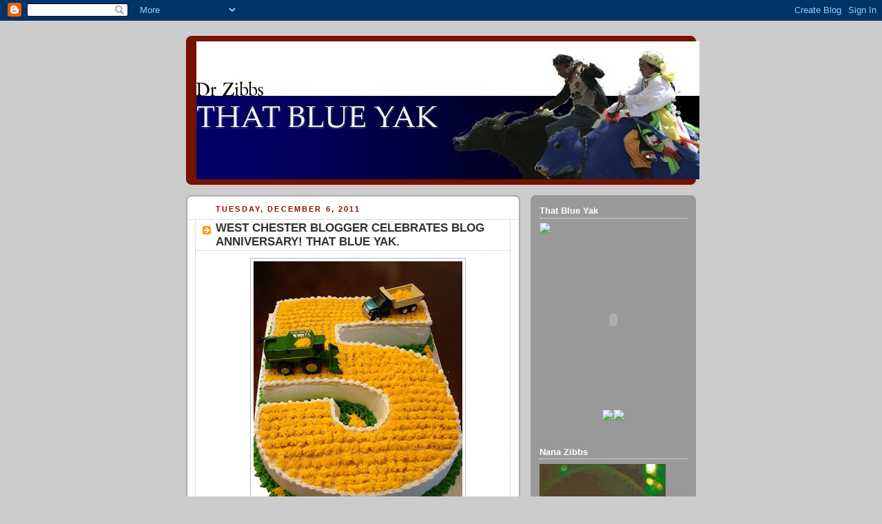

--- FILE ---
content_type: text/html; charset=UTF-8
request_url: https://thatblueyak.blogspot.com/2011/12/west-chester-blogger-celebrates-blog.html?showComment=1323282975900
body_size: 17908
content:
<!DOCTYPE html>
<html xmlns='http://www.w3.org/1999/xhtml' xmlns:b='http://www.google.com/2005/gml/b' xmlns:data='http://www.google.com/2005/gml/data' xmlns:expr='http://www.google.com/2005/gml/expr'>
<head>
<link href='https://www.blogger.com/static/v1/widgets/2944754296-widget_css_bundle.css' rel='stylesheet' type='text/css'/>
<meta content='f268DE1An8HKqIsHzRrxHBOVTevVs0Ci/9MEk+Ibo8Y=' name='verify-v1'/>
<meta content='text/html; charset=UTF-8' http-equiv='Content-Type'/>
<meta content='blogger' name='generator'/>
<link href='https://thatblueyak.blogspot.com/favicon.ico' rel='icon' type='image/x-icon'/>
<link href='http://thatblueyak.blogspot.com/2011/12/west-chester-blogger-celebrates-blog.html' rel='canonical'/>
<link rel="alternate" type="application/atom+xml" title="That Blue Yak - Atom" href="https://thatblueyak.blogspot.com/feeds/posts/default" />
<link rel="alternate" type="application/rss+xml" title="That Blue Yak - RSS" href="https://thatblueyak.blogspot.com/feeds/posts/default?alt=rss" />
<link rel="service.post" type="application/atom+xml" title="That Blue Yak - Atom" href="https://www.blogger.com/feeds/2234266106201179530/posts/default" />

<link rel="alternate" type="application/atom+xml" title="That Blue Yak - Atom" href="https://thatblueyak.blogspot.com/feeds/2538311283092609641/comments/default" />
<!--Can't find substitution for tag [blog.ieCssRetrofitLinks]-->
<link href='https://blogger.googleusercontent.com/img/b/R29vZ2xl/AVvXsEiJsnvyMYYTKOoZAIBCRMT_3ktmvK7ZPpmjw0L_MABxGahLFA48_bXXf08E0tRGC8dQzwdwnGC-qPmRgnxSSgzXVc1m0lQfKvc9Z6nrNTei9xZqYvKf3UdWnRgS-otH23BpMzIrHr90gLPE/s400/cake' rel='image_src'/>
<meta content='http://thatblueyak.blogspot.com/2011/12/west-chester-blogger-celebrates-blog.html' property='og:url'/>
<meta content='WEST CHESTER BLOGGER CELEBRATES BLOG ANNIVERSARY! THAT BLUE YAK.' property='og:title'/>
<meta content='*Confetti falls from ceiling* Today is a very important day.... It&#39;s the 5th anniversary of my blog! A little blog called THAT BLUE YAK. 145...' property='og:description'/>
<meta content='https://blogger.googleusercontent.com/img/b/R29vZ2xl/AVvXsEiJsnvyMYYTKOoZAIBCRMT_3ktmvK7ZPpmjw0L_MABxGahLFA48_bXXf08E0tRGC8dQzwdwnGC-qPmRgnxSSgzXVc1m0lQfKvc9Z6nrNTei9xZqYvKf3UdWnRgS-otH23BpMzIrHr90gLPE/w1200-h630-p-k-no-nu/cake' property='og:image'/>
<title>That Blue Yak: WEST CHESTER BLOGGER CELEBRATES BLOG ANNIVERSARY! THAT BLUE YAK.</title>
<style id='page-skin-1' type='text/css'><!--
/*
-----------------------------------------------
Blogger Template Style
Name:     Rounders 2
Designer: Douglas Bowman
URL:      www.stopdesign.com
Date:     27 Feb 2004
Updated by: Blogger Team
----------------------------------------------- */
/* Variable definitions
====================
<Variable name="mainBgColor" description="Main Background Color"
type="color" default="#fff">
<Variable name="mainTextColor" description="Text Color" type="color"
default="#000">
<Variable name="postTitleColor" description="Post Title Color" type="color"
default="#333">
<Variable name="dateHeaderColor" description="Date Header Color"
type="color" default="#810">
<Variable name="borderColor" description="Post Border Color" type="color"
default="#bbb">
<Variable name="mainLinkColor" description="Link Color" type="color"
default="#b30">
<Variable name="mainVisitedLinkColor" description="Visited Link Color"
type="color" default="#c63">
<Variable name="titleBgColor" description="Page Header Background Color"
type="color" default="#710">
<Variable name="titleTextColor" description="Blog Title Color"
type="color" default="#fff">
<Variable name="topSidebarHeaderColor"
description="Top Sidebar Title Color"
type="color" default="#fff">
<Variable name="topSidebarBgColor"
description="Top Sidebar Background Color"
type="color" default="#999">
<Variable name="topSidebarTextColor" description="Top Sidebar Text Color"
type="color" default="#fff">
<Variable name="topSidebarLinkColor" description="Top Sidebar Link Color"
type="color" default="#fff">
<Variable name="topSidebarVisitedLinkColor"
description="Top Sidebar Visited Link Color"
type="color" default="#ddd">
<Variable name="bodyFont" description="Text Font" type="font"
default="normal normal 100% 'Trebuchet MS',Verdana,Arial,Sans-serif">
<Variable name="pageTitleFont" description="Blog Title Font" type="font"
default="normal bold 200% 'Trebuchet MS',Verdana,Arial,Sans-serif">
<Variable name="descriptionFont" description="Blog Description Font" type="font"
default="normal normal 100% 'Trebuchet MS',Verdana,Arial,Sans-serif">
<Variable name="headerFont" description="Sidebar Title Font" type="font"
default="normal bold 100% 'Trebuchet MS',Verdana,Arial,Sans-serif">
<Variable name="postTitleFont" description="Post Title Font" type="font"
default="normal bold 135% 'Trebuchet MS',Verdana,Arial,Sans-serif">
*/
body {
background:#ccc;
margin:0;
text-align:center;
line-height: 1.5em;
font:x-small Trebuchet MS, Verdana, Arial, Sans-serif;
color:#000000;
font-size/* */:/**/small;
font-size: /**/small;
}
/* Page Structure
----------------------------------------------- */
/* The images which help create rounded corners depend on the
following widths and measurements. If you want to change
these measurements, the images will also need to change.
*/
#outer-wrapper {
width:740px;
margin:0 auto;
text-align:left;
font: normal normal 100% 'Trebuchet MS',Verdana,Arial,Sans-serif;
}
#main-wrap1 {
width:485px;
float:left;
background:#ffffff url("//www.blogblog.com/rounders2/corners_main_bot.gif") no-repeat left bottom;
margin:15px 0 0;
padding:0 0 10px;
color:#000000;
font-size:97%;
line-height:1.5em;
word-wrap: break-word; /* fix for long text breaking sidebar float in IE */
overflow: hidden;     /* fix for long non-text content breaking IE sidebar float */
}
#main-wrap2 {
float:left;
width:100%;
background:url("//www.blogblog.com/rounders2/corners_main_top.gif") no-repeat left top;
padding:10px 0 0;
}
#main {
background:url("//www.blogblog.com/rounders2/rails_main.gif") repeat-y;
padding:0;
}
#sidebar-wrap {
width:240px;
float:right;
margin:15px 0 0;
font-size:97%;
line-height:1.5em;
word-wrap: break-word; /* fix for long text breaking sidebar float in IE */
overflow: hidden;     /* fix for long non-text content breaking IE sidebar float */
}
.main .widget {
margin-top: 4px;
width: 468px;
padding: 0 13px;
}
.main .Blog {
margin: 0;
padding: 0;
width: 484px;
}
/* Links
----------------------------------------------- */
a:link {
color: #bb3300;
}
a:visited {
color: #cc6633;
}
a:hover {
color: #cc6633;
}
a img {
border-width:0;
}
/* Blog Header
----------------------------------------------- */
#header-wrapper {
background:#771100 url("//www.blogblog.com/rounders2/corners_cap_top.gif") no-repeat left top;
margin:22px 0 0 0;
padding:8px 0 0 0;
color:#ffffff;
}
#header {
background:url("//www.blogblog.com/rounders2/corners_cap_bot.gif") no-repeat left bottom;
padding:0 15px 8px;
}
#header h1 {
margin:0;
padding:10px 30px 5px;
line-height:1.2em;
font: normal bold 200% 'Trebuchet MS',Verdana,Arial,Sans-serif;
}
#header a,
#header a:visited {
text-decoration:none;
color: #ffffff;
}
#header .description {
margin:0;
padding:5px 30px 10px;
line-height:1.5em;
font: normal normal 100% 'Trebuchet MS',Verdana,Arial,Sans-serif;
}
/* Posts
----------------------------------------------- */
h2.date-header {
margin:0 28px 0 43px;
font-size:85%;
line-height:2em;
text-transform:uppercase;
letter-spacing:.2em;
color:#881100;
}
.post {
margin:.3em 0 25px;
padding:0 13px;
border:1px dotted #bbbbbb;
border-width:1px 0;
}
.post h3 {
margin:0;
line-height:1.5em;
background:url("//www.blogblog.com/rounders2/icon_arrow.gif") no-repeat 10px .5em;
display:block;
border:1px dotted #bbbbbb;
border-width:0 1px 1px;
padding:2px 14px 2px 29px;
color: #333333;
font: normal bold 135% 'Trebuchet MS',Verdana,Arial,Sans-serif;
}
.post h3 a, .post h3 a:visited {
text-decoration:none;
color: #333333;
}
a.title-link:hover {
background-color: #bbbbbb;
color: #000000;
}
.post-body {
border:1px dotted #bbbbbb;
border-width:0 1px 1px;
border-bottom-color:#ffffff;
padding:10px 14px 1px 29px;
}
html>body .post-body {
border-bottom-width:0;
}
.post p {
margin:0 0 .75em;
}
.post-footer {
background: #eee;
margin:0;
padding:2px 14px 2px 29px;
border:1px dotted #bbbbbb;
border-width:1px;
font-size:100%;
line-height:1.5em;
color: #666;
}
.post-footer p {
margin: 0;
}
html>body .post-footer {
border-bottom-color:transparent;
}
.uncustomized-post-template .post-footer {
text-align: right;
}
.uncustomized-post-template .post-author,
.uncustomized-post-template .post-timestamp {
display: block;
float: left;
text-align:left;
margin-right: 4px;
}
.post-footer a {
color: #bb3300;
}
.post-footer a:hover {
color: #cc6633;
}
a.comment-link {
/* IE5.0/Win doesn't apply padding to inline elements,
so we hide these two declarations from it */
background/* */:/**/url("//www.blogblog.com/rounders/2icon_comment.gif") no-repeat 0 45%;
padding-left:14px;
}
html>body a.comment-link {
/* Respecified, for IE5/Mac's benefit */
background:url("//www.blogblog.com/rounders2/icon_comment.gif") no-repeat 0 45%;
padding-left:14px;
}
.post img {
margin:0 0 5px 0;
padding:4px;
border:1px solid #bbbbbb;
}
blockquote {
margin:.75em 0;
border:1px dotted #bbbbbb;
border-width:1px 0;
padding:5px 15px;
color: #881100;
}
.post blockquote p {
margin:.5em 0;
}
#blog-pager-newer-link {
float: left;
margin-left: 13px;
}
#blog-pager-older-link {
float: right;
margin-right: 13px;
}
#blog-pager {
text-align: center;
}
.feed-links {
clear: both;
line-height: 2.5em;
margin-left: 13px;
}
/* Comments
----------------------------------------------- */
#comments {
margin:-25px 13px 0;
border:1px dotted #bbbbbb;
border-width:0 1px 1px;
padding:20px 0 15px 0;
}
#comments h4 {
margin:0 0 10px;
padding:0 14px 2px 29px;
border-bottom:1px dotted #bbbbbb;
font-size:120%;
line-height:1.4em;
color:#333333;
}
#comments-block {
margin:0 15px 0 9px;
}
.comment-author {
background:url("//www.blogblog.com/rounders2/icon_comment.gif") no-repeat 2px .3em;
margin:.5em 0;
padding:0 0 0 20px;
font-weight:bold;
}
.comment-body {
margin:0 0 1.25em;
padding:0 0 0 20px;
}
.comment-body p {
margin:0 0 .5em;
}
.comment-footer {
margin:0 0 .5em;
padding:0 0 .75em 20px;
}
.comment-footer a:link {
color: #000000;
}
.deleted-comment {
font-style:italic;
color:gray;
}
/* Profile
----------------------------------------------- */
.profile-img {
float: left;
margin: 5px 5px 5px 0;
border: 4px solid #ffffff;
}
.profile-datablock {
margin:0 15px .5em 0;
padding-top:8px;
}
.profile-link {
background:url("//www.blogblog.com/rounders2/icon_profile.gif") no-repeat 0 .1em;
padding-left:15px;
font-weight:bold;
}
.profile-textblock {
clear: both;
margin: 0;
}
.sidebar .clear, .main .widget .clear {
clear: both;
}
#sidebartop-wrap {
background:#999999 url("//www.blogblog.com/rounders2/corners_prof_bot.gif") no-repeat left bottom;
margin:0px 0px 15px;
padding:0px 0px 10px;
color:#ffffff;
}
#sidebartop-wrap2 {
background:url("//www.blogblog.com/rounders2/corners_prof_top.gif") no-repeat left top;
padding: 10px 0 0;
margin:0;
border-width:0;
}
#sidebartop h2 {
line-height:1.5em;
color:#ffffff;
border-bottom: 1px dotted #ffffff;
margin-bottom: 0.5em;
font: normal bold 100% 'Trebuchet MS',Verdana,Arial,Sans-serif;
}
#sidebartop a {
color: #ffffff;
}
#sidebartop a:hover {
color: #dddddd;
}
#sidebartop a:visited {
color: #dddddd;
}
/* Sidebar Boxes
----------------------------------------------- */
.sidebar .widget {
margin:.5em 13px 1.25em;
padding:0 0px;
}
.widget-content {
margin-top: 0.5em;
}
#sidebarbottom-wrap1 {
background:#ffffff url("//www.blogblog.com/rounders2/corners_side_top.gif") no-repeat left top;
margin:0 0 15px;
padding:10px 0 0;
color: #000000;
}
#sidebarbottom-wrap2 {
background:url("//www.blogblog.com/rounders2/corners_side_bot.gif") no-repeat left bottom;
padding:8px 0px 8px;
}
.sidebar h2 {
margin:0;
padding:0 0 .2em;
line-height:1.5em;
font:normal bold 100% 'Trebuchet MS',Verdana,Arial,Sans-serif;
}
.sidebar ul {
list-style:none;
margin:0 0 1.25em;
padding:0 0px;
}
.sidebar ul li {
background:url("//www.blogblog.com/rounders2/icon_arrow_sm.gif") no-repeat 2px .25em;
margin:0;
padding:0 0 3px 16px;
margin-bottom:3px;
border-bottom:1px dotted #bbbbbb;
line-height:1.4em;
}
.sidebar p {
margin:0 0 .6em;
}
#sidebar h2 {
color: #333333;
border-bottom: 1px dotted #333333;
}
/* Footer
----------------------------------------------- */
#footer-wrap1 {
clear:both;
margin:0;
padding:15px 0 0;
}
#footer-wrap2 {
background:#771100 url("//www.blogblog.com/rounders2/corners_cap_top.gif") no-repeat left top;
padding:8px 0 0;
color:#ffffff;
}
#footer {
background:url("//www.blogblog.com/rounders2/corners_cap_bot.gif") no-repeat left bottom;
padding:8px 15px 8px;
}
#footer hr {display:none;}
#footer p {margin:0;}
#footer a {color:#ffffff;}
/** Page structure tweaks for layout editor wireframe */
body#layout #main-wrap1,
body#layout #sidebar-wrap,
body#layout #header-wrapper {
margin-top: 0;
}
body#layout #header, body#layout #header-wrapper,
body#layout #outer-wrapper {
margin-left:0,
margin-right: 0;
padding: 0;
}
body#layout #outer-wrapper {
width: 730px;
}
body#layout #footer-wrap1 {
padding-top: 0;
}

--></style>
<link href='https://www.blogger.com/dyn-css/authorization.css?targetBlogID=2234266106201179530&amp;zx=0d1a0b4f-d587-424b-ac52-411cf10b2eea' media='none' onload='if(media!=&#39;all&#39;)media=&#39;all&#39;' rel='stylesheet'/><noscript><link href='https://www.blogger.com/dyn-css/authorization.css?targetBlogID=2234266106201179530&amp;zx=0d1a0b4f-d587-424b-ac52-411cf10b2eea' rel='stylesheet'/></noscript>
<meta name='google-adsense-platform-account' content='ca-host-pub-1556223355139109'/>
<meta name='google-adsense-platform-domain' content='blogspot.com'/>

<!-- data-ad-client=ca-pub-4074117148033074 -->

</head>
<body>
<div class='navbar section' id='navbar'><div class='widget Navbar' data-version='1' id='Navbar1'><script type="text/javascript">
    function setAttributeOnload(object, attribute, val) {
      if(window.addEventListener) {
        window.addEventListener('load',
          function(){ object[attribute] = val; }, false);
      } else {
        window.attachEvent('onload', function(){ object[attribute] = val; });
      }
    }
  </script>
<div id="navbar-iframe-container"></div>
<script type="text/javascript" src="https://apis.google.com/js/platform.js"></script>
<script type="text/javascript">
      gapi.load("gapi.iframes:gapi.iframes.style.bubble", function() {
        if (gapi.iframes && gapi.iframes.getContext) {
          gapi.iframes.getContext().openChild({
              url: 'https://www.blogger.com/navbar/2234266106201179530?po\x3d2538311283092609641\x26origin\x3dhttps://thatblueyak.blogspot.com',
              where: document.getElementById("navbar-iframe-container"),
              id: "navbar-iframe"
          });
        }
      });
    </script><script type="text/javascript">
(function() {
var script = document.createElement('script');
script.type = 'text/javascript';
script.src = '//pagead2.googlesyndication.com/pagead/js/google_top_exp.js';
var head = document.getElementsByTagName('head')[0];
if (head) {
head.appendChild(script);
}})();
</script>
</div></div>
<div id='outer-wrapper'>
<div id='header-wrapper'>
<div class='header section' id='header'><div class='widget Header' data-version='1' id='Header1'>
<div id='header-inner'>
<a href='https://thatblueyak.blogspot.com/' style='display: block'>
<img alt="That Blue Yak" height="200px; " id="Header1_headerimg" src="//4.bp.blogspot.com/_PcX9QTbDVJw/SiLyVG637XI/AAAAAAAAByo/jCDToM_hQx8/S730/zibbsBANNER+copy.jpg" style="display: block" width="730px; ">
</a>
</div>
</div></div>
</div>
<div id='main-wrap1'><div id='main-wrap2'>
<div class='main section' id='main'><div class='widget Blog' data-version='1' id='Blog1'>
<div class='blog-posts hfeed'>

          <div class="date-outer">
        
<h2 class='date-header'><span>Tuesday, December 6, 2011</span></h2>

          <div class="date-posts">
        
<div class='post-outer'>
<div class='post'>
<a name='2538311283092609641'></a>
<h3 class='post-title'>
<a href='https://thatblueyak.blogspot.com/2011/12/west-chester-blogger-celebrates-blog.html'>WEST CHESTER BLOGGER CELEBRATES BLOG ANNIVERSARY! THAT BLUE YAK.</a>
</h3>
<div class='post-header-line-1'></div>
<div class='post-body'>
<p><a href="https://blogger.googleusercontent.com/img/b/R29vZ2xl/AVvXsEiJsnvyMYYTKOoZAIBCRMT_3ktmvK7ZPpmjw0L_MABxGahLFA48_bXXf08E0tRGC8dQzwdwnGC-qPmRgnxSSgzXVc1m0lQfKvc9Z6nrNTei9xZqYvKf3UdWnRgS-otH23BpMzIrHr90gLPE/s1600/cake"><img alt="" border="0" id="BLOGGER_PHOTO_ID_5683091200355128834" src="https://blogger.googleusercontent.com/img/b/R29vZ2xl/AVvXsEiJsnvyMYYTKOoZAIBCRMT_3ktmvK7ZPpmjw0L_MABxGahLFA48_bXXf08E0tRGC8dQzwdwnGC-qPmRgnxSSgzXVc1m0lQfKvc9Z6nrNTei9xZqYvKf3UdWnRgS-otH23BpMzIrHr90gLPE/s400/cake" style="display:block; margin:0px auto 10px; text-align:center;cursor:pointer; cursor:hand;width: 303px; height: 400px;" /></a><br /><br /><em>*Confetti falls from ceiling* </em><br /><br />Today is a very important day.... It's the 5th anniversary of my blog! A little blog called THAT BLUE YAK. <br /><br />1455 posts later and here I stand*. A changed man. It's hard to tell how many laughs have been generated or how many lives have been changed. But Jesus Christ...FIVE YEARS!!! <br /><br />Please leave your reflections in the comements** area. <br /><br />*And only 2 posts were stupid!!<br />** "comments" intentionally spelled wrong to celebrate 5 years of typos.</p>
<div style='clear: both;'></div>
</div>
<div class='post-footer'>
<p class='post-footer-line post-footer-line-1'><span class='post-author'>
Posted by
Dr Zibbs
</span>
<span class='post-timestamp'>
at
<a class='timestamp-link' href='https://thatblueyak.blogspot.com/2011/12/west-chester-blogger-celebrates-blog.html' title='permanent link'>1:55&#8239;PM</a>
</span>
<span class='post-comment-link'>
</span>
<span class='post-icons'>
<span class='item-action'>
<a href='https://www.blogger.com/email-post/2234266106201179530/2538311283092609641' title='Email Post'>
<span class='email-post-icon'>&#160;</span>
</a>
</span>
<span class='item-control blog-admin pid-312036071'>
<a href='https://www.blogger.com/post-edit.g?blogID=2234266106201179530&postID=2538311283092609641&from=pencil' title='Edit Post'>
<img alt='' class='icon-action' height='18' src='https://resources.blogblog.com/img/icon18_edit_allbkg.gif' width='18'/>
</a>
</span>
</span>
<span class='post-backlinks post-comment-link'>
</span>
</p>
<p class='post-footer-line post-footer-line-2'><span class='post-labels'>
Labels:
<a href='https://thatblueyak.blogspot.com/search/label/amazing%20blog' rel='tag'>amazing blog</a>,
<a href='https://thatblueyak.blogspot.com/search/label/blog' rel='tag'>blog</a>
</span>
</p>
<p class='post-footer-line post-footer-line-3'></p>
</div>
</div>
<div class='comments' id='comments'>
<a name='comments'></a>
<h4>20 comments:</h4>
<div id='Blog1_comments-block-wrapper'>
<dl class='avatar-comment-indent' id='comments-block'>
<dt class='comment-author ' id='c2799832317850370305'>
<a name='c2799832317850370305'></a>
<div class="avatar-image-container vcard"><span dir="ltr"><a href="https://www.blogger.com/profile/00985099019783464580" target="" rel="nofollow" onclick="" class="avatar-hovercard" id="av-2799832317850370305-00985099019783464580"><img src="https://resources.blogblog.com/img/blank.gif" width="35" height="35" class="delayLoad" style="display: none;" longdesc="//blogger.googleusercontent.com/img/b/R29vZ2xl/AVvXsEjt1jKwt2RlceIQK5D4dTXwDQspQ0wuxmjqriffMLoj6IIbRNaaTixEubrC2iA56NFSo_sud1VFrOjlClhRI_RJLga9RfSGE5oRBQOalVThQAINYWqqhvC4dstPLrXtpQ/s45-c/wendy_dress_detail_crop.jpg" alt="" title="WendyB">

<noscript><img src="//blogger.googleusercontent.com/img/b/R29vZ2xl/AVvXsEjt1jKwt2RlceIQK5D4dTXwDQspQ0wuxmjqriffMLoj6IIbRNaaTixEubrC2iA56NFSo_sud1VFrOjlClhRI_RJLga9RfSGE5oRBQOalVThQAINYWqqhvC4dstPLrXtpQ/s45-c/wendy_dress_detail_crop.jpg" width="35" height="35" class="photo" alt=""></noscript></a></span></div>
<a href='https://www.blogger.com/profile/00985099019783464580' rel='nofollow'>WendyB</a>
said...
</dt>
<dd class='comment-body' id='Blog1_cmt-2799832317850370305'>
<p>
Happy anniversary!
</p>
</dd>
<dd class='comment-footer'>
<span class='comment-timestamp'>
<a href='https://thatblueyak.blogspot.com/2011/12/west-chester-blogger-celebrates-blog.html?showComment=1323200049941#c2799832317850370305' title='comment permalink'>
December 6, 2011 at 2:34:00&#8239;PM EST
</a>
<span class='item-control blog-admin pid-1379923702'>
<a class='comment-delete' href='https://www.blogger.com/comment/delete/2234266106201179530/2799832317850370305' title='Delete Comment'>
<img src='https://resources.blogblog.com/img/icon_delete13.gif'/>
</a>
</span>
</span>
</dd>
<dt class='comment-author ' id='c6299833571446619149'>
<a name='c6299833571446619149'></a>
<div class="avatar-image-container vcard"><span dir="ltr"><a href="https://www.blogger.com/profile/13283153659252782869" target="" rel="nofollow" onclick="" class="avatar-hovercard" id="av-6299833571446619149-13283153659252782869"><img src="https://resources.blogblog.com/img/blank.gif" width="35" height="35" class="delayLoad" style="display: none;" longdesc="//blogger.googleusercontent.com/img/b/R29vZ2xl/AVvXsEhF_LNTG1uTbE5-QbAcBa99vpF3NfiqzmUk3gi4Mi2ZPs9zGLN31vC9Da4b8Kv5IWZPpXaKNe84sGoT4vCJDCF6FpUHlsTzM7Dea4-5qtaE1cmbF6t9A7uua5A59eblpi4/s45-c/IMG_1626.JPG" alt="" title="Moooooog35">

<noscript><img src="//blogger.googleusercontent.com/img/b/R29vZ2xl/AVvXsEhF_LNTG1uTbE5-QbAcBa99vpF3NfiqzmUk3gi4Mi2ZPs9zGLN31vC9Da4b8Kv5IWZPpXaKNe84sGoT4vCJDCF6FpUHlsTzM7Dea4-5qtaE1cmbF6t9A7uua5A59eblpi4/s45-c/IMG_1626.JPG" width="35" height="35" class="photo" alt=""></noscript></a></span></div>
<a href='https://www.blogger.com/profile/13283153659252782869' rel='nofollow'>Moooooog35</a>
said...
</dt>
<dd class='comment-body' id='Blog1_cmt-6299833571446619149'>
<p>
Wow.<br /><br />Seems like just yesterday that you wrote a post and then I commented on it.<br /><br />Appears we have now gone full circle.
</p>
</dd>
<dd class='comment-footer'>
<span class='comment-timestamp'>
<a href='https://thatblueyak.blogspot.com/2011/12/west-chester-blogger-celebrates-blog.html?showComment=1323200099155#c6299833571446619149' title='comment permalink'>
December 6, 2011 at 2:34:00&#8239;PM EST
</a>
<span class='item-control blog-admin pid-37412963'>
<a class='comment-delete' href='https://www.blogger.com/comment/delete/2234266106201179530/6299833571446619149' title='Delete Comment'>
<img src='https://resources.blogblog.com/img/icon_delete13.gif'/>
</a>
</span>
</span>
</dd>
<dt class='comment-author blog-author' id='c4640562105441783086'>
<a name='c4640562105441783086'></a>
<div class="avatar-image-container vcard"><span dir="ltr"><a href="https://www.blogger.com/profile/11570006777738622727" target="" rel="nofollow" onclick="" class="avatar-hovercard" id="av-4640562105441783086-11570006777738622727"><img src="https://resources.blogblog.com/img/blank.gif" width="35" height="35" class="delayLoad" style="display: none;" longdesc="//2.bp.blogspot.com/_PcX9QTbDVJw/SXpX3dw4skI/AAAAAAAABgk/8Bls5JnQHfk/S45-s35/yakpic%2Bblue.jpg" alt="" title="Dr Zibbs">

<noscript><img src="//2.bp.blogspot.com/_PcX9QTbDVJw/SXpX3dw4skI/AAAAAAAABgk/8Bls5JnQHfk/S45-s35/yakpic%2Bblue.jpg" width="35" height="35" class="photo" alt=""></noscript></a></span></div>
<a href='https://www.blogger.com/profile/11570006777738622727' rel='nofollow'>Dr Zibbs</a>
said...
</dt>
<dd class='comment-body' id='Blog1_cmt-4640562105441783086'>
<p>
Wendy - Why thank you!<br /><br />Mooooooog - I know!!!
</p>
</dd>
<dd class='comment-footer'>
<span class='comment-timestamp'>
<a href='https://thatblueyak.blogspot.com/2011/12/west-chester-blogger-celebrates-blog.html?showComment=1323200425587#c4640562105441783086' title='comment permalink'>
December 6, 2011 at 2:40:00&#8239;PM EST
</a>
<span class='item-control blog-admin pid-312036071'>
<a class='comment-delete' href='https://www.blogger.com/comment/delete/2234266106201179530/4640562105441783086' title='Delete Comment'>
<img src='https://resources.blogblog.com/img/icon_delete13.gif'/>
</a>
</span>
</span>
</dd>
<dt class='comment-author blog-author' id='c6374167004736653276'>
<a name='c6374167004736653276'></a>
<div class="avatar-image-container vcard"><span dir="ltr"><a href="https://www.blogger.com/profile/11570006777738622727" target="" rel="nofollow" onclick="" class="avatar-hovercard" id="av-6374167004736653276-11570006777738622727"><img src="https://resources.blogblog.com/img/blank.gif" width="35" height="35" class="delayLoad" style="display: none;" longdesc="//2.bp.blogspot.com/_PcX9QTbDVJw/SXpX3dw4skI/AAAAAAAABgk/8Bls5JnQHfk/S45-s35/yakpic%2Bblue.jpg" alt="" title="Dr Zibbs">

<noscript><img src="//2.bp.blogspot.com/_PcX9QTbDVJw/SXpX3dw4skI/AAAAAAAABgk/8Bls5JnQHfk/S45-s35/yakpic%2Bblue.jpg" width="35" height="35" class="photo" alt=""></noscript></a></span></div>
<a href='https://www.blogger.com/profile/11570006777738622727' rel='nofollow'>Dr Zibbs</a>
said...
</dt>
<dd class='comment-body' id='Blog1_cmt-6374167004736653276'>
<p>
Furtheron - thank you kindly.
</p>
</dd>
<dd class='comment-footer'>
<span class='comment-timestamp'>
<a href='https://thatblueyak.blogspot.com/2011/12/west-chester-blogger-celebrates-blog.html?showComment=1323201687018#c6374167004736653276' title='comment permalink'>
December 6, 2011 at 3:01:00&#8239;PM EST
</a>
<span class='item-control blog-admin pid-312036071'>
<a class='comment-delete' href='https://www.blogger.com/comment/delete/2234266106201179530/6374167004736653276' title='Delete Comment'>
<img src='https://resources.blogblog.com/img/icon_delete13.gif'/>
</a>
</span>
</span>
</dd>
<dt class='comment-author ' id='c3080857323139543167'>
<a name='c3080857323139543167'></a>
<div class="avatar-image-container vcard"><span dir="ltr"><a href="https://www.blogger.com/profile/13629349319977383547" target="" rel="nofollow" onclick="" class="avatar-hovercard" id="av-3080857323139543167-13629349319977383547"><img src="https://resources.blogblog.com/img/blank.gif" width="35" height="35" class="delayLoad" style="display: none;" longdesc="//blogger.googleusercontent.com/img/b/R29vZ2xl/AVvXsEiFWpl1ze3koBo7WmwPTSQHxL30ScxdkqFfGlWtVCyZCVxdR0bjQaOuRAh-x-eWALzluY51KAq1v06E6wO7DMp6DLyNp4ZQ0Bz7V4shNnkBIiYdfu_yqRel144Y2sO0KQ/s45-c/blahblah.jpg" alt="" title="sybil law">

<noscript><img src="//blogger.googleusercontent.com/img/b/R29vZ2xl/AVvXsEiFWpl1ze3koBo7WmwPTSQHxL30ScxdkqFfGlWtVCyZCVxdR0bjQaOuRAh-x-eWALzluY51KAq1v06E6wO7DMp6DLyNp4ZQ0Bz7V4shNnkBIiYdfu_yqRel144Y2sO0KQ/s45-c/blahblah.jpg" width="35" height="35" class="photo" alt=""></noscript></a></span></div>
<a href='https://www.blogger.com/profile/13629349319977383547' rel='nofollow'>sybil law</a>
said...
</dt>
<dd class='comment-body' id='Blog1_cmt-3080857323139543167'>
<p>
That explains the toddler tantrums.<br />Happy 5th Anniversary!!
</p>
</dd>
<dd class='comment-footer'>
<span class='comment-timestamp'>
<a href='https://thatblueyak.blogspot.com/2011/12/west-chester-blogger-celebrates-blog.html?showComment=1323201902665#c3080857323139543167' title='comment permalink'>
December 6, 2011 at 3:05:00&#8239;PM EST
</a>
<span class='item-control blog-admin pid-130108494'>
<a class='comment-delete' href='https://www.blogger.com/comment/delete/2234266106201179530/3080857323139543167' title='Delete Comment'>
<img src='https://resources.blogblog.com/img/icon_delete13.gif'/>
</a>
</span>
</span>
</dd>
<dt class='comment-author ' id='c2004942941997151073'>
<a name='c2004942941997151073'></a>
<div class="avatar-image-container vcard"><span dir="ltr"><a href="https://www.blogger.com/profile/17679642225332541173" target="" rel="nofollow" onclick="" class="avatar-hovercard" id="av-2004942941997151073-17679642225332541173"><img src="https://resources.blogblog.com/img/blank.gif" width="35" height="35" class="delayLoad" style="display: none;" longdesc="//blogger.googleusercontent.com/img/b/R29vZ2xl/AVvXsEg5bpKYBNHTFFSS2bsEv4l5edP0znCAOXGygw5wPC5e8zUSjIvHZq4dV_CV_tgUmrcAcIn9YroC0q_l8jFEnZePDT9VrJtfWTcBMbZjqhQ9u8zT09_bJzU9rbyUh-gilA/s45-c/Chaka.jpg" alt="" title="Tom">

<noscript><img src="//blogger.googleusercontent.com/img/b/R29vZ2xl/AVvXsEg5bpKYBNHTFFSS2bsEv4l5edP0znCAOXGygw5wPC5e8zUSjIvHZq4dV_CV_tgUmrcAcIn9YroC0q_l8jFEnZePDT9VrJtfWTcBMbZjqhQ9u8zT09_bJzU9rbyUh-gilA/s45-c/Chaka.jpg" width="35" height="35" class="photo" alt=""></noscript></a></span></div>
<a href='https://www.blogger.com/profile/17679642225332541173' rel='nofollow'>Tom</a>
said...
</dt>
<dd class='comment-body' id='Blog1_cmt-2004942941997151073'>
<p>
Congratulations! The world is a better place thanks to the Blue Yak.
</p>
</dd>
<dd class='comment-footer'>
<span class='comment-timestamp'>
<a href='https://thatblueyak.blogspot.com/2011/12/west-chester-blogger-celebrates-blog.html?showComment=1323202077969#c2004942941997151073' title='comment permalink'>
December 6, 2011 at 3:07:00&#8239;PM EST
</a>
<span class='item-control blog-admin pid-482410981'>
<a class='comment-delete' href='https://www.blogger.com/comment/delete/2234266106201179530/2004942941997151073' title='Delete Comment'>
<img src='https://resources.blogblog.com/img/icon_delete13.gif'/>
</a>
</span>
</span>
</dd>
<dt class='comment-author blog-author' id='c7916845162053482273'>
<a name='c7916845162053482273'></a>
<div class="avatar-image-container vcard"><span dir="ltr"><a href="https://www.blogger.com/profile/11570006777738622727" target="" rel="nofollow" onclick="" class="avatar-hovercard" id="av-7916845162053482273-11570006777738622727"><img src="https://resources.blogblog.com/img/blank.gif" width="35" height="35" class="delayLoad" style="display: none;" longdesc="//2.bp.blogspot.com/_PcX9QTbDVJw/SXpX3dw4skI/AAAAAAAABgk/8Bls5JnQHfk/S45-s35/yakpic%2Bblue.jpg" alt="" title="Dr Zibbs">

<noscript><img src="//2.bp.blogspot.com/_PcX9QTbDVJw/SXpX3dw4skI/AAAAAAAABgk/8Bls5JnQHfk/S45-s35/yakpic%2Bblue.jpg" width="35" height="35" class="photo" alt=""></noscript></a></span></div>
<a href='https://www.blogger.com/profile/11570006777738622727' rel='nofollow'>Dr Zibbs</a>
said...
</dt>
<dd class='comment-body' id='Blog1_cmt-7916845162053482273'>
<p>
Sybil - Thank you Sybil. <br /><br />Tom - I know. Imagine a world WITHOUT this blog. Frightening.
</p>
</dd>
<dd class='comment-footer'>
<span class='comment-timestamp'>
<a href='https://thatblueyak.blogspot.com/2011/12/west-chester-blogger-celebrates-blog.html?showComment=1323202152070#c7916845162053482273' title='comment permalink'>
December 6, 2011 at 3:09:00&#8239;PM EST
</a>
<span class='item-control blog-admin pid-312036071'>
<a class='comment-delete' href='https://www.blogger.com/comment/delete/2234266106201179530/7916845162053482273' title='Delete Comment'>
<img src='https://resources.blogblog.com/img/icon_delete13.gif'/>
</a>
</span>
</span>
</dd>
<dt class='comment-author ' id='c9074815389136500196'>
<a name='c9074815389136500196'></a>
<div class="avatar-image-container vcard"><span dir="ltr"><a href="https://www.blogger.com/profile/17691455888667317055" target="" rel="nofollow" onclick="" class="avatar-hovercard" id="av-9074815389136500196-17691455888667317055"><img src="https://resources.blogblog.com/img/blank.gif" width="35" height="35" class="delayLoad" style="display: none;" longdesc="//blogger.googleusercontent.com/img/b/R29vZ2xl/AVvXsEjTTPEnHByWDRhQuifMTQru0KlVppJ3cGFKI2s4zFLpf05Ov0KHzAc7X6QzbjwKqHh1v2vuhhlh-ADDwEqfnK86VCIRhmx3WgvykOnPEU3hiaBkaYE9MKuPz9X7sWXMP5c/s45-c/LILNIGGLET.jpg" alt="" title="Lil&amp;#39; Nigglet">

<noscript><img src="//blogger.googleusercontent.com/img/b/R29vZ2xl/AVvXsEjTTPEnHByWDRhQuifMTQru0KlVppJ3cGFKI2s4zFLpf05Ov0KHzAc7X6QzbjwKqHh1v2vuhhlh-ADDwEqfnK86VCIRhmx3WgvykOnPEU3hiaBkaYE9MKuPz9X7sWXMP5c/s45-c/LILNIGGLET.jpg" width="35" height="35" class="photo" alt=""></noscript></a></span></div>
<a href='https://www.blogger.com/profile/17691455888667317055' rel='nofollow'>Lil&#39; Nigglet</a>
said...
</dt>
<dd class='comment-body' id='Blog1_cmt-9074815389136500196'>
<p>
I thank yew spelt comements korrectlee.
</p>
</dd>
<dd class='comment-footer'>
<span class='comment-timestamp'>
<a href='https://thatblueyak.blogspot.com/2011/12/west-chester-blogger-celebrates-blog.html?showComment=1323212242900#c9074815389136500196' title='comment permalink'>
December 6, 2011 at 5:57:00&#8239;PM EST
</a>
<span class='item-control blog-admin pid-538222287'>
<a class='comment-delete' href='https://www.blogger.com/comment/delete/2234266106201179530/9074815389136500196' title='Delete Comment'>
<img src='https://resources.blogblog.com/img/icon_delete13.gif'/>
</a>
</span>
</span>
</dd>
<dt class='comment-author ' id='c5769410573226446887'>
<a name='c5769410573226446887'></a>
<div class="avatar-image-container avatar-stock"><span dir="ltr"><a href="https://www.blogger.com/profile/10439582294571462742" target="" rel="nofollow" onclick="" class="avatar-hovercard" id="av-5769410573226446887-10439582294571462742"><img src="//www.blogger.com/img/blogger_logo_round_35.png" width="35" height="35" alt="" title="Jill">

</a></span></div>
<a href='https://www.blogger.com/profile/10439582294571462742' rel='nofollow'>Jill</a>
said...
</dt>
<dd class='comment-body' id='Blog1_cmt-5769410573226446887'>
<p>
Congrats!  And only two stupid ones!!!!  That&#39;s quite the record!
</p>
</dd>
<dd class='comment-footer'>
<span class='comment-timestamp'>
<a href='https://thatblueyak.blogspot.com/2011/12/west-chester-blogger-celebrates-blog.html?showComment=1323213888537#c5769410573226446887' title='comment permalink'>
December 6, 2011 at 6:24:00&#8239;PM EST
</a>
<span class='item-control blog-admin pid-943193836'>
<a class='comment-delete' href='https://www.blogger.com/comment/delete/2234266106201179530/5769410573226446887' title='Delete Comment'>
<img src='https://resources.blogblog.com/img/icon_delete13.gif'/>
</a>
</span>
</span>
</dd>
<dt class='comment-author ' id='c7737398209126029767'>
<a name='c7737398209126029767'></a>
<div class="avatar-image-container vcard"><span dir="ltr"><a href="https://www.blogger.com/profile/04635788252201119646" target="" rel="nofollow" onclick="" class="avatar-hovercard" id="av-7737398209126029767-04635788252201119646"><img src="https://resources.blogblog.com/img/blank.gif" width="35" height="35" class="delayLoad" style="display: none;" longdesc="//blogger.googleusercontent.com/img/b/R29vZ2xl/AVvXsEiFfbB7S1UEID8RPYeaZcPMeXzBD2odKf4DW98uluGjK8gKWbG68T4HbLmhjaVlBDVoAMv8dKd7xuvzIYlBEUhXpYYdWBtwd06gyDEkxdUw45h33mhM9PhW0Nq40GHXYRU/s45-c/*" alt="" title="W.C.Camp">

<noscript><img src="//blogger.googleusercontent.com/img/b/R29vZ2xl/AVvXsEiFfbB7S1UEID8RPYeaZcPMeXzBD2odKf4DW98uluGjK8gKWbG68T4HbLmhjaVlBDVoAMv8dKd7xuvzIYlBEUhXpYYdWBtwd06gyDEkxdUw45h33mhM9PhW0Nq40GHXYRU/s45-c/*" width="35" height="35" class="photo" alt=""></noscript></a></span></div>
<a href='https://www.blogger.com/profile/04635788252201119646' rel='nofollow'>W.C.Camp</a>
said...
</dt>
<dd class='comment-body' id='Blog1_cmt-7737398209126029767'>
<p>
Let&#39;s hear it for the typo and grammatical errors!! 5 years, 1450 posts - WOW!! Congrats. W.C.C.
</p>
</dd>
<dd class='comment-footer'>
<span class='comment-timestamp'>
<a href='https://thatblueyak.blogspot.com/2011/12/west-chester-blogger-celebrates-blog.html?showComment=1323223033457#c7737398209126029767' title='comment permalink'>
December 6, 2011 at 8:57:00&#8239;PM EST
</a>
<span class='item-control blog-admin pid-1678440741'>
<a class='comment-delete' href='https://www.blogger.com/comment/delete/2234266106201179530/7737398209126029767' title='Delete Comment'>
<img src='https://resources.blogblog.com/img/icon_delete13.gif'/>
</a>
</span>
</span>
</dd>
<dt class='comment-author ' id='c8425821369246877086'>
<a name='c8425821369246877086'></a>
<div class="avatar-image-container vcard"><span dir="ltr"><a href="https://www.blogger.com/profile/05261369905176088917" target="" rel="nofollow" onclick="" class="avatar-hovercard" id="av-8425821369246877086-05261369905176088917"><img src="https://resources.blogblog.com/img/blank.gif" width="35" height="35" class="delayLoad" style="display: none;" longdesc="//blogger.googleusercontent.com/img/b/R29vZ2xl/AVvXsEh6cZT6ejz18c7LnT1Ie-x1AOOizIbpcWy_4Ew_EOwqkhAWjhp6JW0ABnkZRVibgad6AfSAtnrFvkAjATNK_gBonS-r0ssyRhxLTIVTTwEeXBO3M_73uFOu3rWp23D8Bw/s45-c/Pearl+Head+2.JPG" alt="" title="Pearl">

<noscript><img src="//blogger.googleusercontent.com/img/b/R29vZ2xl/AVvXsEh6cZT6ejz18c7LnT1Ie-x1AOOizIbpcWy_4Ew_EOwqkhAWjhp6JW0ABnkZRVibgad6AfSAtnrFvkAjATNK_gBonS-r0ssyRhxLTIVTTwEeXBO3M_73uFOu3rWp23D8Bw/s45-c/Pearl+Head+2.JPG" width="35" height="35" class="photo" alt=""></noscript></a></span></div>
<a href='https://www.blogger.com/profile/05261369905176088917' rel='nofollow'>Pearl</a>
said...
</dt>
<dd class='comment-body' id='Blog1_cmt-8425821369246877086'>
<p>
Five years!  I believe that comes with a cup of coffee and a raise in pay.<br /><br />:-)<br /><br />Happy anniversary!<br /><br />Pearl
</p>
</dd>
<dd class='comment-footer'>
<span class='comment-timestamp'>
<a href='https://thatblueyak.blogspot.com/2011/12/west-chester-blogger-celebrates-blog.html?showComment=1323227872802#c8425821369246877086' title='comment permalink'>
December 6, 2011 at 10:17:00&#8239;PM EST
</a>
<span class='item-control blog-admin pid-971654323'>
<a class='comment-delete' href='https://www.blogger.com/comment/delete/2234266106201179530/8425821369246877086' title='Delete Comment'>
<img src='https://resources.blogblog.com/img/icon_delete13.gif'/>
</a>
</span>
</span>
</dd>
<dt class='comment-author ' id='c1276206607384841613'>
<a name='c1276206607384841613'></a>
<div class="avatar-image-container vcard"><span dir="ltr"><a href="https://www.blogger.com/profile/07803297898913358147" target="" rel="nofollow" onclick="" class="avatar-hovercard" id="av-1276206607384841613-07803297898913358147"><img src="https://resources.blogblog.com/img/blank.gif" width="35" height="35" class="delayLoad" style="display: none;" longdesc="//blogger.googleusercontent.com/img/b/R29vZ2xl/AVvXsEi3qoTj0iR2hFhnzuXA9DZnJnU7Te6szaHxQk2EqcQ2-HcX8Z0BPIJ6LcKZf4Zhw7worLoZXOg_SszCSYUu850Y2BFcmYC_n4xP0TR8I9xaVesMIxfLvW4YI1Qr_UmxmUg/s45-c/beer-from-top-small.jpg" alt="" title="Chemgeek">

<noscript><img src="//blogger.googleusercontent.com/img/b/R29vZ2xl/AVvXsEi3qoTj0iR2hFhnzuXA9DZnJnU7Te6szaHxQk2EqcQ2-HcX8Z0BPIJ6LcKZf4Zhw7worLoZXOg_SszCSYUu850Y2BFcmYC_n4xP0TR8I9xaVesMIxfLvW4YI1Qr_UmxmUg/s45-c/beer-from-top-small.jpg" width="35" height="35" class="photo" alt=""></noscript></a></span></div>
<a href='https://www.blogger.com/profile/07803297898913358147' rel='nofollow'>Chemgeek</a>
said...
</dt>
<dd class='comment-body' id='Blog1_cmt-1276206607384841613'>
<p>
5 years? Wow, it seems a lot longer than that. <br /><br />Cheers!!
</p>
</dd>
<dd class='comment-footer'>
<span class='comment-timestamp'>
<a href='https://thatblueyak.blogspot.com/2011/12/west-chester-blogger-celebrates-blog.html?showComment=1323229478912#c1276206607384841613' title='comment permalink'>
December 6, 2011 at 10:44:00&#8239;PM EST
</a>
<span class='item-control blog-admin pid-1739795252'>
<a class='comment-delete' href='https://www.blogger.com/comment/delete/2234266106201179530/1276206607384841613' title='Delete Comment'>
<img src='https://resources.blogblog.com/img/icon_delete13.gif'/>
</a>
</span>
</span>
</dd>
<dt class='comment-author ' id='c4029785208761559491'>
<a name='c4029785208761559491'></a>
<div class="avatar-image-container vcard"><span dir="ltr"><a href="https://www.blogger.com/profile/14671603955380819514" target="" rel="nofollow" onclick="" class="avatar-hovercard" id="av-4029785208761559491-14671603955380819514"><img src="https://resources.blogblog.com/img/blank.gif" width="35" height="35" class="delayLoad" style="display: none;" longdesc="//blogger.googleusercontent.com/img/b/R29vZ2xl/AVvXsEjBI9CC7oepk9xo1AJu9J_og7UrpNEFUZkvuxdz9w93Eye_GvdwVe-UG8NKQhO9pD38VVBEv5yuyUjrnSfNL6i4_0_-MSHW8_l2Zm9BzuD-ptYQ91YeK2_Mymylw5U_7w/s45-c-r/3316865640_597405cf8c_o.jpg" alt="" title="Scope">

<noscript><img src="//blogger.googleusercontent.com/img/b/R29vZ2xl/AVvXsEjBI9CC7oepk9xo1AJu9J_og7UrpNEFUZkvuxdz9w93Eye_GvdwVe-UG8NKQhO9pD38VVBEv5yuyUjrnSfNL6i4_0_-MSHW8_l2Zm9BzuD-ptYQ91YeK2_Mymylw5U_7w/s45-c-r/3316865640_597405cf8c_o.jpg" width="35" height="35" class="photo" alt=""></noscript></a></span></div>
<a href='https://www.blogger.com/profile/14671603955380819514' rel='nofollow'>Scope</a>
said...
</dt>
<dd class='comment-body' id='Blog1_cmt-4029785208761559491'>
<p>
Just the other day, I was thinking about that &quot;Le Triplets de Belleville&quot; video you posted back in the day.
</p>
</dd>
<dd class='comment-footer'>
<span class='comment-timestamp'>
<a href='https://thatblueyak.blogspot.com/2011/12/west-chester-blogger-celebrates-blog.html?showComment=1323231952562#c4029785208761559491' title='comment permalink'>
December 6, 2011 at 11:25:00&#8239;PM EST
</a>
<span class='item-control blog-admin pid-1074833196'>
<a class='comment-delete' href='https://www.blogger.com/comment/delete/2234266106201179530/4029785208761559491' title='Delete Comment'>
<img src='https://resources.blogblog.com/img/icon_delete13.gif'/>
</a>
</span>
</span>
</dd>
<dt class='comment-author blog-author' id='c4637647443032375166'>
<a name='c4637647443032375166'></a>
<div class="avatar-image-container vcard"><span dir="ltr"><a href="https://www.blogger.com/profile/11570006777738622727" target="" rel="nofollow" onclick="" class="avatar-hovercard" id="av-4637647443032375166-11570006777738622727"><img src="https://resources.blogblog.com/img/blank.gif" width="35" height="35" class="delayLoad" style="display: none;" longdesc="//2.bp.blogspot.com/_PcX9QTbDVJw/SXpX3dw4skI/AAAAAAAABgk/8Bls5JnQHfk/S45-s35/yakpic%2Bblue.jpg" alt="" title="Dr Zibbs">

<noscript><img src="//2.bp.blogspot.com/_PcX9QTbDVJw/SXpX3dw4skI/AAAAAAAABgk/8Bls5JnQHfk/S45-s35/yakpic%2Bblue.jpg" width="35" height="35" class="photo" alt=""></noscript></a></span></div>
<a href='https://www.blogger.com/profile/11570006777738622727' rel='nofollow'>Dr Zibbs</a>
said...
</dt>
<dd class='comment-body' id='Blog1_cmt-4637647443032375166'>
<p>
Thanks all. And Scope...I love that vid!
</p>
</dd>
<dd class='comment-footer'>
<span class='comment-timestamp'>
<a href='https://thatblueyak.blogspot.com/2011/12/west-chester-blogger-celebrates-blog.html?showComment=1323282975900#c4637647443032375166' title='comment permalink'>
December 7, 2011 at 1:36:00&#8239;PM EST
</a>
<span class='item-control blog-admin pid-312036071'>
<a class='comment-delete' href='https://www.blogger.com/comment/delete/2234266106201179530/4637647443032375166' title='Delete Comment'>
<img src='https://resources.blogblog.com/img/icon_delete13.gif'/>
</a>
</span>
</span>
</dd>
<dt class='comment-author ' id='c1430544303291262721'>
<a name='c1430544303291262721'></a>
<div class="avatar-image-container avatar-stock"><span dir="ltr"><img src="//resources.blogblog.com/img/blank.gif" width="35" height="35" alt="" title="Alice (aka AK-47)">

</span></div>
Alice (aka AK-47)
said...
</dt>
<dd class='comment-body' id='Blog1_cmt-1430544303291262721'>
<p>
Congrats!  I should post on mine sometime.  lol
</p>
</dd>
<dd class='comment-footer'>
<span class='comment-timestamp'>
<a href='https://thatblueyak.blogspot.com/2011/12/west-chester-blogger-celebrates-blog.html?showComment=1323285582725#c1430544303291262721' title='comment permalink'>
December 7, 2011 at 2:19:00&#8239;PM EST
</a>
<span class='item-control blog-admin pid-579832494'>
<a class='comment-delete' href='https://www.blogger.com/comment/delete/2234266106201179530/1430544303291262721' title='Delete Comment'>
<img src='https://resources.blogblog.com/img/icon_delete13.gif'/>
</a>
</span>
</span>
</dd>
<dt class='comment-author blog-author' id='c4829747182918156999'>
<a name='c4829747182918156999'></a>
<div class="avatar-image-container vcard"><span dir="ltr"><a href="https://www.blogger.com/profile/11570006777738622727" target="" rel="nofollow" onclick="" class="avatar-hovercard" id="av-4829747182918156999-11570006777738622727"><img src="https://resources.blogblog.com/img/blank.gif" width="35" height="35" class="delayLoad" style="display: none;" longdesc="//2.bp.blogspot.com/_PcX9QTbDVJw/SXpX3dw4skI/AAAAAAAABgk/8Bls5JnQHfk/S45-s35/yakpic%2Bblue.jpg" alt="" title="Dr Zibbs">

<noscript><img src="//2.bp.blogspot.com/_PcX9QTbDVJw/SXpX3dw4skI/AAAAAAAABgk/8Bls5JnQHfk/S45-s35/yakpic%2Bblue.jpg" width="35" height="35" class="photo" alt=""></noscript></a></span></div>
<a href='https://www.blogger.com/profile/11570006777738622727' rel='nofollow'>Dr Zibbs</a>
said...
</dt>
<dd class='comment-body' id='Blog1_cmt-4829747182918156999'>
<p>
Alice - you should! And if you used your blog sign-in name I&#39;d be able to click and read it because I forget what it&#39;s called now. And you wouldn&#39;t be known as &quot;Unknown&quot;
</p>
</dd>
<dd class='comment-footer'>
<span class='comment-timestamp'>
<a href='https://thatblueyak.blogspot.com/2011/12/west-chester-blogger-celebrates-blog.html?showComment=1323285717997#c4829747182918156999' title='comment permalink'>
December 7, 2011 at 2:21:00&#8239;PM EST
</a>
<span class='item-control blog-admin pid-312036071'>
<a class='comment-delete' href='https://www.blogger.com/comment/delete/2234266106201179530/4829747182918156999' title='Delete Comment'>
<img src='https://resources.blogblog.com/img/icon_delete13.gif'/>
</a>
</span>
</span>
</dd>
<dt class='comment-author ' id='c3207015479141688984'>
<a name='c3207015479141688984'></a>
<div class="avatar-image-container avatar-stock"><span dir="ltr"><img src="//resources.blogblog.com/img/blank.gif" width="35" height="35" alt="" title="SoozG">

</span></div>
SoozG
said...
</dt>
<dd class='comment-body' id='Blog1_cmt-3207015479141688984'>
<p>
Happy Anniversary my new favorite blogger!
</p>
</dd>
<dd class='comment-footer'>
<span class='comment-timestamp'>
<a href='https://thatblueyak.blogspot.com/2011/12/west-chester-blogger-celebrates-blog.html?showComment=1323303595420#c3207015479141688984' title='comment permalink'>
December 7, 2011 at 7:19:00&#8239;PM EST
</a>
<span class='item-control blog-admin pid-579832494'>
<a class='comment-delete' href='https://www.blogger.com/comment/delete/2234266106201179530/3207015479141688984' title='Delete Comment'>
<img src='https://resources.blogblog.com/img/icon_delete13.gif'/>
</a>
</span>
</span>
</dd>
<dt class='comment-author ' id='c8772916075555530748'>
<a name='c8772916075555530748'></a>
<div class="avatar-image-container vcard"><span dir="ltr"><a href="https://www.blogger.com/profile/16990572120431576329" target="" rel="nofollow" onclick="" class="avatar-hovercard" id="av-8772916075555530748-16990572120431576329"><img src="https://resources.blogblog.com/img/blank.gif" width="35" height="35" class="delayLoad" style="display: none;" longdesc="//blogger.googleusercontent.com/img/b/R29vZ2xl/AVvXsEjXrTElsBe9_d1Gi5AM-l7yNje4pUdjmdqe9jRFB1yPU9IlY6SsDSjGfSpIbpLsPBWKq64shET7XG1UlgC9OVLg5C1dNJB2cDrrtOcSkmFlo97GU2Ax3X-KaNaIaMYBBg/s45-c/DSC_0008.JPG" alt="" title="Dominica">

<noscript><img src="//blogger.googleusercontent.com/img/b/R29vZ2xl/AVvXsEjXrTElsBe9_d1Gi5AM-l7yNje4pUdjmdqe9jRFB1yPU9IlY6SsDSjGfSpIbpLsPBWKq64shET7XG1UlgC9OVLg5C1dNJB2cDrrtOcSkmFlo97GU2Ax3X-KaNaIaMYBBg/s45-c/DSC_0008.JPG" width="35" height="35" class="photo" alt=""></noscript></a></span></div>
<a href='https://www.blogger.com/profile/16990572120431576329' rel='nofollow'>Dominica</a>
said...
</dt>
<dd class='comment-body' id='Blog1_cmt-8772916075555530748'>
<p>
celebrate good times, come on *doing a Cool &amp; the gang move*<br />Happy Birthday to you &amp; your blog !<br />Here&#39;s to another 5 years of extra fun !! <br />I praise the day I ever found out about your blog ! (thanks to Diane I think)<br /><br />*trois bisous de félicitations*
</p>
</dd>
<dd class='comment-footer'>
<span class='comment-timestamp'>
<a href='https://thatblueyak.blogspot.com/2011/12/west-chester-blogger-celebrates-blog.html?showComment=1323537692801#c8772916075555530748' title='comment permalink'>
December 10, 2011 at 12:21:00&#8239;PM EST
</a>
<span class='item-control blog-admin pid-1931212512'>
<a class='comment-delete' href='https://www.blogger.com/comment/delete/2234266106201179530/8772916075555530748' title='Delete Comment'>
<img src='https://resources.blogblog.com/img/icon_delete13.gif'/>
</a>
</span>
</span>
</dd>
<dt class='comment-author blog-author' id='c8244739583787363080'>
<a name='c8244739583787363080'></a>
<div class="avatar-image-container vcard"><span dir="ltr"><a href="https://www.blogger.com/profile/11570006777738622727" target="" rel="nofollow" onclick="" class="avatar-hovercard" id="av-8244739583787363080-11570006777738622727"><img src="https://resources.blogblog.com/img/blank.gif" width="35" height="35" class="delayLoad" style="display: none;" longdesc="//2.bp.blogspot.com/_PcX9QTbDVJw/SXpX3dw4skI/AAAAAAAABgk/8Bls5JnQHfk/S45-s35/yakpic%2Bblue.jpg" alt="" title="Dr Zibbs">

<noscript><img src="//2.bp.blogspot.com/_PcX9QTbDVJw/SXpX3dw4skI/AAAAAAAABgk/8Bls5JnQHfk/S45-s35/yakpic%2Bblue.jpg" width="35" height="35" class="photo" alt=""></noscript></a></span></div>
<a href='https://www.blogger.com/profile/11570006777738622727' rel='nofollow'>Dr Zibbs</a>
said...
</dt>
<dd class='comment-body' id='Blog1_cmt-8244739583787363080'>
<p>
Thanks SoozG!<br /><br />And Dominica you&#39;re one of my fav commentors. And fav person from a foreign land!
</p>
</dd>
<dd class='comment-footer'>
<span class='comment-timestamp'>
<a href='https://thatblueyak.blogspot.com/2011/12/west-chester-blogger-celebrates-blog.html?showComment=1323564820804#c8244739583787363080' title='comment permalink'>
December 10, 2011 at 7:53:00&#8239;PM EST
</a>
<span class='item-control blog-admin pid-312036071'>
<a class='comment-delete' href='https://www.blogger.com/comment/delete/2234266106201179530/8244739583787363080' title='Delete Comment'>
<img src='https://resources.blogblog.com/img/icon_delete13.gif'/>
</a>
</span>
</span>
</dd>
<dt class='comment-author ' id='c6433882503507163219'>
<a name='c6433882503507163219'></a>
<div class="avatar-image-container vcard"><span dir="ltr"><a href="https://www.blogger.com/profile/16990572120431576329" target="" rel="nofollow" onclick="" class="avatar-hovercard" id="av-6433882503507163219-16990572120431576329"><img src="https://resources.blogblog.com/img/blank.gif" width="35" height="35" class="delayLoad" style="display: none;" longdesc="//blogger.googleusercontent.com/img/b/R29vZ2xl/AVvXsEjXrTElsBe9_d1Gi5AM-l7yNje4pUdjmdqe9jRFB1yPU9IlY6SsDSjGfSpIbpLsPBWKq64shET7XG1UlgC9OVLg5C1dNJB2cDrrtOcSkmFlo97GU2Ax3X-KaNaIaMYBBg/s45-c/DSC_0008.JPG" alt="" title="Dominica">

<noscript><img src="//blogger.googleusercontent.com/img/b/R29vZ2xl/AVvXsEjXrTElsBe9_d1Gi5AM-l7yNje4pUdjmdqe9jRFB1yPU9IlY6SsDSjGfSpIbpLsPBWKq64shET7XG1UlgC9OVLg5C1dNJB2cDrrtOcSkmFlo97GU2Ax3X-KaNaIaMYBBg/s45-c/DSC_0008.JPG" width="35" height="35" class="photo" alt=""></noscript></a></span></div>
<a href='https://www.blogger.com/profile/16990572120431576329' rel='nofollow'>Dominica</a>
said...
</dt>
<dd class='comment-body' id='Blog1_cmt-6433882503507163219'>
<p>
blush blush
</p>
</dd>
<dd class='comment-footer'>
<span class='comment-timestamp'>
<a href='https://thatblueyak.blogspot.com/2011/12/west-chester-blogger-celebrates-blog.html?showComment=1323846014653#c6433882503507163219' title='comment permalink'>
December 14, 2011 at 2:00:00&#8239;AM EST
</a>
<span class='item-control blog-admin pid-1931212512'>
<a class='comment-delete' href='https://www.blogger.com/comment/delete/2234266106201179530/6433882503507163219' title='Delete Comment'>
<img src='https://resources.blogblog.com/img/icon_delete13.gif'/>
</a>
</span>
</span>
</dd>
</dl>
</div>
<p class='comment-footer'>
<a href='https://www.blogger.com/comment/fullpage/post/2234266106201179530/2538311283092609641' onclick='javascript:window.open(this.href, "bloggerPopup", "toolbar=0,location=0,statusbar=1,menubar=0,scrollbars=yes,width=640,height=500"); return false;'>Post a Comment</a>
</p>
</div>
</div>

        </div></div>
      
</div>
<div class='blog-pager' id='blog-pager'>
<span id='blog-pager-newer-link'>
<a class='blog-pager-newer-link' href='https://thatblueyak.blogspot.com/2011/12/west-chester-blogger-sees-slobby-lady.html' id='Blog1_blog-pager-newer-link' title='Newer Post'>Newer Post</a>
</span>
<span id='blog-pager-older-link'>
<a class='blog-pager-older-link' href='https://thatblueyak.blogspot.com/2011/12/this-is-when-i-run-for-hills-west.html' id='Blog1_blog-pager-older-link' title='Older Post'>Older Post</a>
</span>
<a class='home-link' href='https://thatblueyak.blogspot.com/'>Home</a>
</div>
<div class='clear'></div>
<div class='post-feeds'>
<div class='feed-links'>
Subscribe to:
<a class='feed-link' href='https://thatblueyak.blogspot.com/feeds/2538311283092609641/comments/default' target='_blank' type='application/atom+xml'>Post Comments (Atom)</a>
</div>
</div>
</div></div>
</div></div>
<div id='sidebar-wrap'>
<div id='sidebartop-wrap'><div id='sidebartop-wrap2'>
<div class='sidebar section' id='sidebartop'><div class='widget HTML' data-version='1' id='HTML3'>
<h2 class='title'>That Blue Yak</h2>
<div class='widget-content'>
<center sv="start"><img border="0" style="margin:0pt;padding:0pt;display:block;border:0;" src="https://lh3.googleusercontent.com/blogger_img_proxy/AEn0k_sfkNHvxkJKmWEPhdKpdmixkGffo9pkwJyD3gBZxmAEjVDNNPIIj5_27d3w_yR92UHkJiWFy03-WrLSxLNYWeEOcJqvlXLguBNuZpD2ghSMghIKbWtG-NY8=s0-d"><embed pluginspage="http://www.macromedia.com/go/getflashplayer" quality="high" type="application/x-shockwave-flash" height="250" src="//embed.snapvine.com/flash/snap.swf?forum=embed.snapvine.com/profile/2dlZEsFUEd2q-QAwSFxxvg/gadget_ms&amp;skinid=72&amp;hv=3" style="display:inline;width:165px;height:250px;" width="165" salign="tl" wmode="transparent" name="snap" scale="noscale"></embed><br/><a target="_blank" href="http://www.snapvine.com/signup?reason=bl&ref=2dlZEsFUEd2q-QAwSFxxvg&skin_id=72"><img border="0" style="margin:0pt;padding:0pt;" src="https://lh3.googleusercontent.com/blogger_img_proxy/AEn0k_tMmbuzZjQLud5W6kE74PYwTdpEJyaMhv5_I0wi3vls9TsgeUMpFr1ZKUFIqp704ksadMYvYs8OLWUOawrMXo8ts5Y60gYUYllqteT1WLwjE0OqSQ=s0-d"></a><a target="_blank" href="http://www.snapvine.com/profile/2dlZEsFUEd2q-QAwSFxxvg/manage"><img border="0" style="margin:0pt;padding:0pt;" src="https://lh3.googleusercontent.com/blogger_img_proxy/AEn0k_u63eZkTkrdiYyWG0UpNw8JxKzlTdlnnoAeZRE4JynCocI7rrAjZVQh4J4NkE8GpYcHcxguzKbcCaWgwCattJhB_w58tjewtrqI33B4t-C4uTLs=s0-d"></a></center><img border="0" style="visibility:hidden;width:0px;height:0px;" width="0" src="https://lh3.googleusercontent.com/blogger_img_proxy/[base64]s0-d" height="0">
</div>
<div class='clear'></div>
</div><div class='widget Image' data-version='1' id='Image1'>
<h2>Nana Zibbs</h2>
<div class='widget-content'>
<img alt='Nana Zibbs' height='220' id='Image1_img' src='//photos1.blogger.com/blogger2/1418/272737561792136/220/gse_multipart23809.jpg' width='183'/>
<br/>
<span class='caption'>What the hell you looking at?</span>
</div>
<div class='clear'></div>
</div></div>
</div></div>
<div id='sidebarbottom-wrap1'><div id='sidebarbottom-wrap2'>
<div class='sidebar section' id='sidebar'><div class='widget BlogSearch' data-version='1' id='BlogSearch1'>
<h2 class='title'>Search This Blog</h2>
<div class='widget-content'>
<div id='BlogSearch1_form'>
<form action='https://thatblueyak.blogspot.com/search' class='gsc-search-box' target='_top'>
<table cellpadding='0' cellspacing='0' class='gsc-search-box'>
<tbody>
<tr>
<td class='gsc-input'>
<input autocomplete='off' class='gsc-input' name='q' size='10' title='search' type='text' value=''/>
</td>
<td class='gsc-search-button'>
<input class='gsc-search-button' title='search' type='submit' value='Search'/>
</td>
</tr>
</tbody>
</table>
</form>
</div>
</div>
<div class='clear'></div>
</div>
<div class='widget HTML' data-version='1' id='HTML12'>
<h2 class='title'>Please vote for me here:</h2>
<div class='widget-content'>
<a href="http://www.bloggerschoiceawards.com/blogs/show/71633/?utm_source=bloggerschoiceawards&utm_medium=badge&utm_content=besthumorblog"><img border="0" alt="My site was nominated for Best Humor Blog!" src="https://lh3.googleusercontent.com/blogger_img_proxy/AEn0k_vCeITsKeM4cJGb7507uUEhkSR7F3QMUlF9Q6FgxyUFj1IVJZ4flY9NwNfbqeIU5rBJ9GgwchWfU30ic0XZZop-LRILYa3bn7cJ6sjfU1RGfALJ9h641L_zjSko8-yROTNqZtSPuJ1nsTlMerTgCOuFXed_=s0-d"></a>
</div>
<div class='clear'></div>
</div>
<div class='widget HTML' data-version='1' id='HTML6'>
<h2 class='title'>Strangers With Candy. A Masterpiece!</h2>
<div class='widget-content'>
<iframe scrolling="no" style="width:120px;height:240px;" frameborder="0" src="http://rcm.amazon.com/e/cm?t=thblya-20&o=1&p=8&l=as1&asins=B0002JP4OQ&md=10FE9736YVPPT7A0FBG2&fc1=000000&IS2=1&lt1=_blank&m=amazon&lc1=0000FF&bc1=000000&bg1=FFFFFF&f=ifr" marginheight="0" marginwidth="0"></iframe>
</div>
<div class='clear'></div>
</div><div class='widget HTML' data-version='1' id='HTML8'>
<h2 class='title'>Shhhhh!</h2>
<div class='widget-content'>
<iframe scrolling="no" style="width:120px;height:240px;" frameborder="0" src="http://rcm.amazon.com/e/cm?t=thblya-20&o=1&p=8&l=as1&asins=B000CIO524&md=10FE9736YVPPT7A0FBG2&fc1=000000&IS2=1&lt1=_blank&m=amazon&lc1=0000FF&bc1=000000&bg1=FFFFFF&f=ifr" marginheight="0" marginwidth="0"></iframe>
</div>
<div class='clear'></div>
</div><div class='widget HTML' data-version='1' id='HTML10'>
<h2 class='title'>It's a nurse that's a man!!</h2>
<div class='widget-content'>
<iframe scrolling="no" style="width:120px;height:240px;" frameborder="0" src="http://rcm.amazon.com/e/cm?t=thblya-20&o=1&p=8&l=as1&asins=B0006FU9ZK&md=10FE9736YVPPT7A0FBG2&fc1=000000&IS2=1&lt1=_blank&m=amazon&lc1=0000FF&bc1=000000&bg1=FFFFFF&f=ifr" marginheight="0" marginwidth="0"></iframe>
</div>
<div class='clear'></div>
</div>
<div class='widget HTML' data-version='1' id='HTML4'>
<h2 class='title'>Earring. Get it? Ear Ring? Because it has an ear?...</h2>
<div class='widget-content'>
<iframe scrolling="no" style="width:120px;height:240px;" frameborder="0" src="http://rcm.amazon.com/e/cm?t=thblya-20&o=1&p=8&l=as1&asins=B0013MXV8W&md=10FE9736YVPPT7A0FBG2&fc1=000000&IS2=1&lt1=_blank&m=amazon&lc1=0000FF&bc1=000000&bg1=FFFFFF&f=ifr" marginheight="0" marginwidth="0"></iframe>
</div>
<div class='clear'></div>
</div><div class='widget Followers' data-version='1' id='Followers1'>
<h2 class='title'>Followers</h2>
<div class='widget-content'>
<div id='Followers1-wrapper'>
<div style='margin-right:2px;'>
<div><script type="text/javascript" src="https://apis.google.com/js/platform.js"></script>
<div id="followers-iframe-container"></div>
<script type="text/javascript">
    window.followersIframe = null;
    function followersIframeOpen(url) {
      gapi.load("gapi.iframes", function() {
        if (gapi.iframes && gapi.iframes.getContext) {
          window.followersIframe = gapi.iframes.getContext().openChild({
            url: url,
            where: document.getElementById("followers-iframe-container"),
            messageHandlersFilter: gapi.iframes.CROSS_ORIGIN_IFRAMES_FILTER,
            messageHandlers: {
              '_ready': function(obj) {
                window.followersIframe.getIframeEl().height = obj.height;
              },
              'reset': function() {
                window.followersIframe.close();
                followersIframeOpen("https://www.blogger.com/followers/frame/2234266106201179530?colors\x3dCgt0cmFuc3BhcmVudBILdHJhbnNwYXJlbnQaByMwMDAwMDAiByMwMDAwMDAqByNmZmZmZmYyByMwMDAwMDA6ByMwMDAwMDBCByMwMDAwMDBKByMwMDAwMDBSByNGRkZGRkZaC3RyYW5zcGFyZW50\x26pageSize\x3d21\x26hl\x3den-US\x26origin\x3dhttps://thatblueyak.blogspot.com");
              },
              'open': function(url) {
                window.followersIframe.close();
                followersIframeOpen(url);
              }
            }
          });
        }
      });
    }
    followersIframeOpen("https://www.blogger.com/followers/frame/2234266106201179530?colors\x3dCgt0cmFuc3BhcmVudBILdHJhbnNwYXJlbnQaByMwMDAwMDAiByMwMDAwMDAqByNmZmZmZmYyByMwMDAwMDA6ByMwMDAwMDBCByMwMDAwMDBKByMwMDAwMDBSByNGRkZGRkZaC3RyYW5zcGFyZW50\x26pageSize\x3d21\x26hl\x3den-US\x26origin\x3dhttps://thatblueyak.blogspot.com");
  </script></div>
</div>
</div>
<div class='clear'></div>
</div>
</div><div class='widget Image' data-version='1' id='Image2'>
<div class='widget-content'>
<img alt='' height='240' id='Image2_img' src='//1.bp.blogspot.com/_PcX9QTbDVJw/SRWgNxVmVZI/AAAAAAAABPE/EGWP3cWeJwo/S240/finger+that+blue+yak.jpg' width='180'/>
<br/>
</div>
<div class='clear'></div>
</div><div class='widget BlogArchive' data-version='1' id='BlogArchive1'>
<h2>Blog Archive</h2>
<div class='widget-content'>
<div id='ArchiveList'>
<div id='BlogArchive1_ArchiveList'>
<ul class='hierarchy'>
<li class='archivedate collapsed'>
<a class='toggle' href='javascript:void(0)'>
<span class='zippy'>

        &#9658;&#160;
      
</span>
</a>
<a class='post-count-link' href='https://thatblueyak.blogspot.com/2013/'>
2013
</a>
<span class='post-count' dir='ltr'>(50)</span>
<ul class='hierarchy'>
<li class='archivedate collapsed'>
<a class='toggle' href='javascript:void(0)'>
<span class='zippy'>

        &#9658;&#160;
      
</span>
</a>
<a class='post-count-link' href='https://thatblueyak.blogspot.com/2013/09/'>
September
</a>
<span class='post-count' dir='ltr'>(1)</span>
</li>
</ul>
<ul class='hierarchy'>
<li class='archivedate collapsed'>
<a class='toggle' href='javascript:void(0)'>
<span class='zippy'>

        &#9658;&#160;
      
</span>
</a>
<a class='post-count-link' href='https://thatblueyak.blogspot.com/2013/04/'>
April
</a>
<span class='post-count' dir='ltr'>(5)</span>
</li>
</ul>
<ul class='hierarchy'>
<li class='archivedate collapsed'>
<a class='toggle' href='javascript:void(0)'>
<span class='zippy'>

        &#9658;&#160;
      
</span>
</a>
<a class='post-count-link' href='https://thatblueyak.blogspot.com/2013/03/'>
March
</a>
<span class='post-count' dir='ltr'>(17)</span>
</li>
</ul>
<ul class='hierarchy'>
<li class='archivedate collapsed'>
<a class='toggle' href='javascript:void(0)'>
<span class='zippy'>

        &#9658;&#160;
      
</span>
</a>
<a class='post-count-link' href='https://thatblueyak.blogspot.com/2013/02/'>
February
</a>
<span class='post-count' dir='ltr'>(14)</span>
</li>
</ul>
<ul class='hierarchy'>
<li class='archivedate collapsed'>
<a class='toggle' href='javascript:void(0)'>
<span class='zippy'>

        &#9658;&#160;
      
</span>
</a>
<a class='post-count-link' href='https://thatblueyak.blogspot.com/2013/01/'>
January
</a>
<span class='post-count' dir='ltr'>(13)</span>
</li>
</ul>
</li>
</ul>
<ul class='hierarchy'>
<li class='archivedate collapsed'>
<a class='toggle' href='javascript:void(0)'>
<span class='zippy'>

        &#9658;&#160;
      
</span>
</a>
<a class='post-count-link' href='https://thatblueyak.blogspot.com/2012/'>
2012
</a>
<span class='post-count' dir='ltr'>(214)</span>
<ul class='hierarchy'>
<li class='archivedate collapsed'>
<a class='toggle' href='javascript:void(0)'>
<span class='zippy'>

        &#9658;&#160;
      
</span>
</a>
<a class='post-count-link' href='https://thatblueyak.blogspot.com/2012/12/'>
December
</a>
<span class='post-count' dir='ltr'>(7)</span>
</li>
</ul>
<ul class='hierarchy'>
<li class='archivedate collapsed'>
<a class='toggle' href='javascript:void(0)'>
<span class='zippy'>

        &#9658;&#160;
      
</span>
</a>
<a class='post-count-link' href='https://thatblueyak.blogspot.com/2012/11/'>
November
</a>
<span class='post-count' dir='ltr'>(13)</span>
</li>
</ul>
<ul class='hierarchy'>
<li class='archivedate collapsed'>
<a class='toggle' href='javascript:void(0)'>
<span class='zippy'>

        &#9658;&#160;
      
</span>
</a>
<a class='post-count-link' href='https://thatblueyak.blogspot.com/2012/10/'>
October
</a>
<span class='post-count' dir='ltr'>(15)</span>
</li>
</ul>
<ul class='hierarchy'>
<li class='archivedate collapsed'>
<a class='toggle' href='javascript:void(0)'>
<span class='zippy'>

        &#9658;&#160;
      
</span>
</a>
<a class='post-count-link' href='https://thatblueyak.blogspot.com/2012/09/'>
September
</a>
<span class='post-count' dir='ltr'>(17)</span>
</li>
</ul>
<ul class='hierarchy'>
<li class='archivedate collapsed'>
<a class='toggle' href='javascript:void(0)'>
<span class='zippy'>

        &#9658;&#160;
      
</span>
</a>
<a class='post-count-link' href='https://thatblueyak.blogspot.com/2012/08/'>
August
</a>
<span class='post-count' dir='ltr'>(16)</span>
</li>
</ul>
<ul class='hierarchy'>
<li class='archivedate collapsed'>
<a class='toggle' href='javascript:void(0)'>
<span class='zippy'>

        &#9658;&#160;
      
</span>
</a>
<a class='post-count-link' href='https://thatblueyak.blogspot.com/2012/07/'>
July
</a>
<span class='post-count' dir='ltr'>(23)</span>
</li>
</ul>
<ul class='hierarchy'>
<li class='archivedate collapsed'>
<a class='toggle' href='javascript:void(0)'>
<span class='zippy'>

        &#9658;&#160;
      
</span>
</a>
<a class='post-count-link' href='https://thatblueyak.blogspot.com/2012/06/'>
June
</a>
<span class='post-count' dir='ltr'>(26)</span>
</li>
</ul>
<ul class='hierarchy'>
<li class='archivedate collapsed'>
<a class='toggle' href='javascript:void(0)'>
<span class='zippy'>

        &#9658;&#160;
      
</span>
</a>
<a class='post-count-link' href='https://thatblueyak.blogspot.com/2012/05/'>
May
</a>
<span class='post-count' dir='ltr'>(23)</span>
</li>
</ul>
<ul class='hierarchy'>
<li class='archivedate collapsed'>
<a class='toggle' href='javascript:void(0)'>
<span class='zippy'>

        &#9658;&#160;
      
</span>
</a>
<a class='post-count-link' href='https://thatblueyak.blogspot.com/2012/04/'>
April
</a>
<span class='post-count' dir='ltr'>(15)</span>
</li>
</ul>
<ul class='hierarchy'>
<li class='archivedate collapsed'>
<a class='toggle' href='javascript:void(0)'>
<span class='zippy'>

        &#9658;&#160;
      
</span>
</a>
<a class='post-count-link' href='https://thatblueyak.blogspot.com/2012/03/'>
March
</a>
<span class='post-count' dir='ltr'>(21)</span>
</li>
</ul>
<ul class='hierarchy'>
<li class='archivedate collapsed'>
<a class='toggle' href='javascript:void(0)'>
<span class='zippy'>

        &#9658;&#160;
      
</span>
</a>
<a class='post-count-link' href='https://thatblueyak.blogspot.com/2012/02/'>
February
</a>
<span class='post-count' dir='ltr'>(21)</span>
</li>
</ul>
<ul class='hierarchy'>
<li class='archivedate collapsed'>
<a class='toggle' href='javascript:void(0)'>
<span class='zippy'>

        &#9658;&#160;
      
</span>
</a>
<a class='post-count-link' href='https://thatblueyak.blogspot.com/2012/01/'>
January
</a>
<span class='post-count' dir='ltr'>(17)</span>
</li>
</ul>
</li>
</ul>
<ul class='hierarchy'>
<li class='archivedate expanded'>
<a class='toggle' href='javascript:void(0)'>
<span class='zippy toggle-open'>

        &#9660;&#160;
      
</span>
</a>
<a class='post-count-link' href='https://thatblueyak.blogspot.com/2011/'>
2011
</a>
<span class='post-count' dir='ltr'>(116)</span>
<ul class='hierarchy'>
<li class='archivedate expanded'>
<a class='toggle' href='javascript:void(0)'>
<span class='zippy toggle-open'>

        &#9660;&#160;
      
</span>
</a>
<a class='post-count-link' href='https://thatblueyak.blogspot.com/2011/12/'>
December
</a>
<span class='post-count' dir='ltr'>(13)</span>
<ul class='posts'>
<li><a href='https://thatblueyak.blogspot.com/2011/12/my-thoughts-on-car-magnets-and-stickers.html'>My Thoughts On Car Magnets and Stickers.</a></li>
<li><a href='https://thatblueyak.blogspot.com/2011/12/mr-g-and-his-movement-piece-full-i-love.html'>Mr G And His Movement Piece Full. I LOVE THIS!!</a></li>
<li><a href='https://thatblueyak.blogspot.com/2011/12/loving-max-tall-commercials-anyone.html'>Loving The Max Tall Commercials. Anyone?</a></li>
<li><a href='https://thatblueyak.blogspot.com/2011/12/this-post-is-not-for-babies-devil.html'>THIS POST IS NOT FOR BABIES! The Devil Inside.</a></li>
<li><a href='https://thatblueyak.blogspot.com/2011/12/weird-thing-about-when-i-eat-pistachios.html'>Weird Thing About When I Eat Pistachios. Odd Food ...</a></li>
<li><a href='https://thatblueyak.blogspot.com/2011/12/robert-plant-with-rockpile.html'>Robert Plant With Rockpile.</a></li>
<li><a href='https://thatblueyak.blogspot.com/2011/12/3-stooges-movie-is-coming-west-chester.html'>THE 3 STOOGES MOVIE IS COMING! West Chester Man Pr...</a></li>
<li><a href='https://thatblueyak.blogspot.com/2011/12/i-hate-making-bad-food-ordering.html'>I Hate Making Bad Food Ordering Decisions. Downing...</a></li>
<li><a href='https://thatblueyak.blogspot.com/2011/12/best-book-cover-ever-found-at-exton.html'>Best Book Cover Ever Found at Exton Barnes and Noble.</a></li>
<li><a href='https://thatblueyak.blogspot.com/2011/12/chester-county-blogger-declares-this.html'>Chester County Blogger Declares This Video Swishy....</a></li>
<li><a href='https://thatblueyak.blogspot.com/2011/12/west-chester-blogger-sees-slobby-lady.html'>West Chester Blogger Sees Slobby Lady Eating A San...</a></li>
<li><a href='https://thatblueyak.blogspot.com/2011/12/west-chester-blogger-celebrates-blog.html'>WEST CHESTER BLOGGER CELEBRATES BLOG ANNIVERSARY! ...</a></li>
<li><a href='https://thatblueyak.blogspot.com/2011/12/this-is-when-i-run-for-hills-west.html'>This Is When I Run For The Hills. West Chester Bab...</a></li>
</ul>
</li>
</ul>
<ul class='hierarchy'>
<li class='archivedate collapsed'>
<a class='toggle' href='javascript:void(0)'>
<span class='zippy'>

        &#9658;&#160;
      
</span>
</a>
<a class='post-count-link' href='https://thatblueyak.blogspot.com/2011/11/'>
November
</a>
<span class='post-count' dir='ltr'>(15)</span>
</li>
</ul>
<ul class='hierarchy'>
<li class='archivedate collapsed'>
<a class='toggle' href='javascript:void(0)'>
<span class='zippy'>

        &#9658;&#160;
      
</span>
</a>
<a class='post-count-link' href='https://thatblueyak.blogspot.com/2011/10/'>
October
</a>
<span class='post-count' dir='ltr'>(14)</span>
</li>
</ul>
<ul class='hierarchy'>
<li class='archivedate collapsed'>
<a class='toggle' href='javascript:void(0)'>
<span class='zippy'>

        &#9658;&#160;
      
</span>
</a>
<a class='post-count-link' href='https://thatblueyak.blogspot.com/2011/09/'>
September
</a>
<span class='post-count' dir='ltr'>(16)</span>
</li>
</ul>
<ul class='hierarchy'>
<li class='archivedate collapsed'>
<a class='toggle' href='javascript:void(0)'>
<span class='zippy'>

        &#9658;&#160;
      
</span>
</a>
<a class='post-count-link' href='https://thatblueyak.blogspot.com/2011/08/'>
August
</a>
<span class='post-count' dir='ltr'>(14)</span>
</li>
</ul>
<ul class='hierarchy'>
<li class='archivedate collapsed'>
<a class='toggle' href='javascript:void(0)'>
<span class='zippy'>

        &#9658;&#160;
      
</span>
</a>
<a class='post-count-link' href='https://thatblueyak.blogspot.com/2011/07/'>
July
</a>
<span class='post-count' dir='ltr'>(13)</span>
</li>
</ul>
<ul class='hierarchy'>
<li class='archivedate collapsed'>
<a class='toggle' href='javascript:void(0)'>
<span class='zippy'>

        &#9658;&#160;
      
</span>
</a>
<a class='post-count-link' href='https://thatblueyak.blogspot.com/2011/06/'>
June
</a>
<span class='post-count' dir='ltr'>(2)</span>
</li>
</ul>
<ul class='hierarchy'>
<li class='archivedate collapsed'>
<a class='toggle' href='javascript:void(0)'>
<span class='zippy'>

        &#9658;&#160;
      
</span>
</a>
<a class='post-count-link' href='https://thatblueyak.blogspot.com/2011/05/'>
May
</a>
<span class='post-count' dir='ltr'>(3)</span>
</li>
</ul>
<ul class='hierarchy'>
<li class='archivedate collapsed'>
<a class='toggle' href='javascript:void(0)'>
<span class='zippy'>

        &#9658;&#160;
      
</span>
</a>
<a class='post-count-link' href='https://thatblueyak.blogspot.com/2011/04/'>
April
</a>
<span class='post-count' dir='ltr'>(7)</span>
</li>
</ul>
<ul class='hierarchy'>
<li class='archivedate collapsed'>
<a class='toggle' href='javascript:void(0)'>
<span class='zippy'>

        &#9658;&#160;
      
</span>
</a>
<a class='post-count-link' href='https://thatblueyak.blogspot.com/2011/03/'>
March
</a>
<span class='post-count' dir='ltr'>(7)</span>
</li>
</ul>
<ul class='hierarchy'>
<li class='archivedate collapsed'>
<a class='toggle' href='javascript:void(0)'>
<span class='zippy'>

        &#9658;&#160;
      
</span>
</a>
<a class='post-count-link' href='https://thatblueyak.blogspot.com/2011/02/'>
February
</a>
<span class='post-count' dir='ltr'>(5)</span>
</li>
</ul>
<ul class='hierarchy'>
<li class='archivedate collapsed'>
<a class='toggle' href='javascript:void(0)'>
<span class='zippy'>

        &#9658;&#160;
      
</span>
</a>
<a class='post-count-link' href='https://thatblueyak.blogspot.com/2011/01/'>
January
</a>
<span class='post-count' dir='ltr'>(7)</span>
</li>
</ul>
</li>
</ul>
<ul class='hierarchy'>
<li class='archivedate collapsed'>
<a class='toggle' href='javascript:void(0)'>
<span class='zippy'>

        &#9658;&#160;
      
</span>
</a>
<a class='post-count-link' href='https://thatblueyak.blogspot.com/2010/'>
2010
</a>
<span class='post-count' dir='ltr'>(177)</span>
<ul class='hierarchy'>
<li class='archivedate collapsed'>
<a class='toggle' href='javascript:void(0)'>
<span class='zippy'>

        &#9658;&#160;
      
</span>
</a>
<a class='post-count-link' href='https://thatblueyak.blogspot.com/2010/12/'>
December
</a>
<span class='post-count' dir='ltr'>(10)</span>
</li>
</ul>
<ul class='hierarchy'>
<li class='archivedate collapsed'>
<a class='toggle' href='javascript:void(0)'>
<span class='zippy'>

        &#9658;&#160;
      
</span>
</a>
<a class='post-count-link' href='https://thatblueyak.blogspot.com/2010/11/'>
November
</a>
<span class='post-count' dir='ltr'>(5)</span>
</li>
</ul>
<ul class='hierarchy'>
<li class='archivedate collapsed'>
<a class='toggle' href='javascript:void(0)'>
<span class='zippy'>

        &#9658;&#160;
      
</span>
</a>
<a class='post-count-link' href='https://thatblueyak.blogspot.com/2010/10/'>
October
</a>
<span class='post-count' dir='ltr'>(6)</span>
</li>
</ul>
<ul class='hierarchy'>
<li class='archivedate collapsed'>
<a class='toggle' href='javascript:void(0)'>
<span class='zippy'>

        &#9658;&#160;
      
</span>
</a>
<a class='post-count-link' href='https://thatblueyak.blogspot.com/2010/09/'>
September
</a>
<span class='post-count' dir='ltr'>(12)</span>
</li>
</ul>
<ul class='hierarchy'>
<li class='archivedate collapsed'>
<a class='toggle' href='javascript:void(0)'>
<span class='zippy'>

        &#9658;&#160;
      
</span>
</a>
<a class='post-count-link' href='https://thatblueyak.blogspot.com/2010/08/'>
August
</a>
<span class='post-count' dir='ltr'>(12)</span>
</li>
</ul>
<ul class='hierarchy'>
<li class='archivedate collapsed'>
<a class='toggle' href='javascript:void(0)'>
<span class='zippy'>

        &#9658;&#160;
      
</span>
</a>
<a class='post-count-link' href='https://thatblueyak.blogspot.com/2010/07/'>
July
</a>
<span class='post-count' dir='ltr'>(12)</span>
</li>
</ul>
<ul class='hierarchy'>
<li class='archivedate collapsed'>
<a class='toggle' href='javascript:void(0)'>
<span class='zippy'>

        &#9658;&#160;
      
</span>
</a>
<a class='post-count-link' href='https://thatblueyak.blogspot.com/2010/06/'>
June
</a>
<span class='post-count' dir='ltr'>(14)</span>
</li>
</ul>
<ul class='hierarchy'>
<li class='archivedate collapsed'>
<a class='toggle' href='javascript:void(0)'>
<span class='zippy'>

        &#9658;&#160;
      
</span>
</a>
<a class='post-count-link' href='https://thatblueyak.blogspot.com/2010/05/'>
May
</a>
<span class='post-count' dir='ltr'>(15)</span>
</li>
</ul>
<ul class='hierarchy'>
<li class='archivedate collapsed'>
<a class='toggle' href='javascript:void(0)'>
<span class='zippy'>

        &#9658;&#160;
      
</span>
</a>
<a class='post-count-link' href='https://thatblueyak.blogspot.com/2010/04/'>
April
</a>
<span class='post-count' dir='ltr'>(15)</span>
</li>
</ul>
<ul class='hierarchy'>
<li class='archivedate collapsed'>
<a class='toggle' href='javascript:void(0)'>
<span class='zippy'>

        &#9658;&#160;
      
</span>
</a>
<a class='post-count-link' href='https://thatblueyak.blogspot.com/2010/03/'>
March
</a>
<span class='post-count' dir='ltr'>(22)</span>
</li>
</ul>
<ul class='hierarchy'>
<li class='archivedate collapsed'>
<a class='toggle' href='javascript:void(0)'>
<span class='zippy'>

        &#9658;&#160;
      
</span>
</a>
<a class='post-count-link' href='https://thatblueyak.blogspot.com/2010/02/'>
February
</a>
<span class='post-count' dir='ltr'>(26)</span>
</li>
</ul>
<ul class='hierarchy'>
<li class='archivedate collapsed'>
<a class='toggle' href='javascript:void(0)'>
<span class='zippy'>

        &#9658;&#160;
      
</span>
</a>
<a class='post-count-link' href='https://thatblueyak.blogspot.com/2010/01/'>
January
</a>
<span class='post-count' dir='ltr'>(28)</span>
</li>
</ul>
</li>
</ul>
<ul class='hierarchy'>
<li class='archivedate collapsed'>
<a class='toggle' href='javascript:void(0)'>
<span class='zippy'>

        &#9658;&#160;
      
</span>
</a>
<a class='post-count-link' href='https://thatblueyak.blogspot.com/2009/'>
2009
</a>
<span class='post-count' dir='ltr'>(518)</span>
<ul class='hierarchy'>
<li class='archivedate collapsed'>
<a class='toggle' href='javascript:void(0)'>
<span class='zippy'>

        &#9658;&#160;
      
</span>
</a>
<a class='post-count-link' href='https://thatblueyak.blogspot.com/2009/12/'>
December
</a>
<span class='post-count' dir='ltr'>(33)</span>
</li>
</ul>
<ul class='hierarchy'>
<li class='archivedate collapsed'>
<a class='toggle' href='javascript:void(0)'>
<span class='zippy'>

        &#9658;&#160;
      
</span>
</a>
<a class='post-count-link' href='https://thatblueyak.blogspot.com/2009/11/'>
November
</a>
<span class='post-count' dir='ltr'>(37)</span>
</li>
</ul>
<ul class='hierarchy'>
<li class='archivedate collapsed'>
<a class='toggle' href='javascript:void(0)'>
<span class='zippy'>

        &#9658;&#160;
      
</span>
</a>
<a class='post-count-link' href='https://thatblueyak.blogspot.com/2009/10/'>
October
</a>
<span class='post-count' dir='ltr'>(30)</span>
</li>
</ul>
<ul class='hierarchy'>
<li class='archivedate collapsed'>
<a class='toggle' href='javascript:void(0)'>
<span class='zippy'>

        &#9658;&#160;
      
</span>
</a>
<a class='post-count-link' href='https://thatblueyak.blogspot.com/2009/09/'>
September
</a>
<span class='post-count' dir='ltr'>(20)</span>
</li>
</ul>
<ul class='hierarchy'>
<li class='archivedate collapsed'>
<a class='toggle' href='javascript:void(0)'>
<span class='zippy'>

        &#9658;&#160;
      
</span>
</a>
<a class='post-count-link' href='https://thatblueyak.blogspot.com/2009/08/'>
August
</a>
<span class='post-count' dir='ltr'>(31)</span>
</li>
</ul>
<ul class='hierarchy'>
<li class='archivedate collapsed'>
<a class='toggle' href='javascript:void(0)'>
<span class='zippy'>

        &#9658;&#160;
      
</span>
</a>
<a class='post-count-link' href='https://thatblueyak.blogspot.com/2009/07/'>
July
</a>
<span class='post-count' dir='ltr'>(31)</span>
</li>
</ul>
<ul class='hierarchy'>
<li class='archivedate collapsed'>
<a class='toggle' href='javascript:void(0)'>
<span class='zippy'>

        &#9658;&#160;
      
</span>
</a>
<a class='post-count-link' href='https://thatblueyak.blogspot.com/2009/06/'>
June
</a>
<span class='post-count' dir='ltr'>(36)</span>
</li>
</ul>
<ul class='hierarchy'>
<li class='archivedate collapsed'>
<a class='toggle' href='javascript:void(0)'>
<span class='zippy'>

        &#9658;&#160;
      
</span>
</a>
<a class='post-count-link' href='https://thatblueyak.blogspot.com/2009/05/'>
May
</a>
<span class='post-count' dir='ltr'>(49)</span>
</li>
</ul>
<ul class='hierarchy'>
<li class='archivedate collapsed'>
<a class='toggle' href='javascript:void(0)'>
<span class='zippy'>

        &#9658;&#160;
      
</span>
</a>
<a class='post-count-link' href='https://thatblueyak.blogspot.com/2009/04/'>
April
</a>
<span class='post-count' dir='ltr'>(52)</span>
</li>
</ul>
<ul class='hierarchy'>
<li class='archivedate collapsed'>
<a class='toggle' href='javascript:void(0)'>
<span class='zippy'>

        &#9658;&#160;
      
</span>
</a>
<a class='post-count-link' href='https://thatblueyak.blogspot.com/2009/03/'>
March
</a>
<span class='post-count' dir='ltr'>(58)</span>
</li>
</ul>
<ul class='hierarchy'>
<li class='archivedate collapsed'>
<a class='toggle' href='javascript:void(0)'>
<span class='zippy'>

        &#9658;&#160;
      
</span>
</a>
<a class='post-count-link' href='https://thatblueyak.blogspot.com/2009/02/'>
February
</a>
<span class='post-count' dir='ltr'>(73)</span>
</li>
</ul>
<ul class='hierarchy'>
<li class='archivedate collapsed'>
<a class='toggle' href='javascript:void(0)'>
<span class='zippy'>

        &#9658;&#160;
      
</span>
</a>
<a class='post-count-link' href='https://thatblueyak.blogspot.com/2009/01/'>
January
</a>
<span class='post-count' dir='ltr'>(68)</span>
</li>
</ul>
</li>
</ul>
<ul class='hierarchy'>
<li class='archivedate collapsed'>
<a class='toggle' href='javascript:void(0)'>
<span class='zippy'>

        &#9658;&#160;
      
</span>
</a>
<a class='post-count-link' href='https://thatblueyak.blogspot.com/2008/'>
2008
</a>
<span class='post-count' dir='ltr'>(423)</span>
<ul class='hierarchy'>
<li class='archivedate collapsed'>
<a class='toggle' href='javascript:void(0)'>
<span class='zippy'>

        &#9658;&#160;
      
</span>
</a>
<a class='post-count-link' href='https://thatblueyak.blogspot.com/2008/12/'>
December
</a>
<span class='post-count' dir='ltr'>(53)</span>
</li>
</ul>
<ul class='hierarchy'>
<li class='archivedate collapsed'>
<a class='toggle' href='javascript:void(0)'>
<span class='zippy'>

        &#9658;&#160;
      
</span>
</a>
<a class='post-count-link' href='https://thatblueyak.blogspot.com/2008/11/'>
November
</a>
<span class='post-count' dir='ltr'>(61)</span>
</li>
</ul>
<ul class='hierarchy'>
<li class='archivedate collapsed'>
<a class='toggle' href='javascript:void(0)'>
<span class='zippy'>

        &#9658;&#160;
      
</span>
</a>
<a class='post-count-link' href='https://thatblueyak.blogspot.com/2008/10/'>
October
</a>
<span class='post-count' dir='ltr'>(64)</span>
</li>
</ul>
<ul class='hierarchy'>
<li class='archivedate collapsed'>
<a class='toggle' href='javascript:void(0)'>
<span class='zippy'>

        &#9658;&#160;
      
</span>
</a>
<a class='post-count-link' href='https://thatblueyak.blogspot.com/2008/09/'>
September
</a>
<span class='post-count' dir='ltr'>(66)</span>
</li>
</ul>
<ul class='hierarchy'>
<li class='archivedate collapsed'>
<a class='toggle' href='javascript:void(0)'>
<span class='zippy'>

        &#9658;&#160;
      
</span>
</a>
<a class='post-count-link' href='https://thatblueyak.blogspot.com/2008/08/'>
August
</a>
<span class='post-count' dir='ltr'>(46)</span>
</li>
</ul>
<ul class='hierarchy'>
<li class='archivedate collapsed'>
<a class='toggle' href='javascript:void(0)'>
<span class='zippy'>

        &#9658;&#160;
      
</span>
</a>
<a class='post-count-link' href='https://thatblueyak.blogspot.com/2008/07/'>
July
</a>
<span class='post-count' dir='ltr'>(33)</span>
</li>
</ul>
<ul class='hierarchy'>
<li class='archivedate collapsed'>
<a class='toggle' href='javascript:void(0)'>
<span class='zippy'>

        &#9658;&#160;
      
</span>
</a>
<a class='post-count-link' href='https://thatblueyak.blogspot.com/2008/06/'>
June
</a>
<span class='post-count' dir='ltr'>(26)</span>
</li>
</ul>
<ul class='hierarchy'>
<li class='archivedate collapsed'>
<a class='toggle' href='javascript:void(0)'>
<span class='zippy'>

        &#9658;&#160;
      
</span>
</a>
<a class='post-count-link' href='https://thatblueyak.blogspot.com/2008/05/'>
May
</a>
<span class='post-count' dir='ltr'>(12)</span>
</li>
</ul>
<ul class='hierarchy'>
<li class='archivedate collapsed'>
<a class='toggle' href='javascript:void(0)'>
<span class='zippy'>

        &#9658;&#160;
      
</span>
</a>
<a class='post-count-link' href='https://thatblueyak.blogspot.com/2008/04/'>
April
</a>
<span class='post-count' dir='ltr'>(8)</span>
</li>
</ul>
<ul class='hierarchy'>
<li class='archivedate collapsed'>
<a class='toggle' href='javascript:void(0)'>
<span class='zippy'>

        &#9658;&#160;
      
</span>
</a>
<a class='post-count-link' href='https://thatblueyak.blogspot.com/2008/03/'>
March
</a>
<span class='post-count' dir='ltr'>(18)</span>
</li>
</ul>
<ul class='hierarchy'>
<li class='archivedate collapsed'>
<a class='toggle' href='javascript:void(0)'>
<span class='zippy'>

        &#9658;&#160;
      
</span>
</a>
<a class='post-count-link' href='https://thatblueyak.blogspot.com/2008/02/'>
February
</a>
<span class='post-count' dir='ltr'>(18)</span>
</li>
</ul>
<ul class='hierarchy'>
<li class='archivedate collapsed'>
<a class='toggle' href='javascript:void(0)'>
<span class='zippy'>

        &#9658;&#160;
      
</span>
</a>
<a class='post-count-link' href='https://thatblueyak.blogspot.com/2008/01/'>
January
</a>
<span class='post-count' dir='ltr'>(18)</span>
</li>
</ul>
</li>
</ul>
<ul class='hierarchy'>
<li class='archivedate collapsed'>
<a class='toggle' href='javascript:void(0)'>
<span class='zippy'>

        &#9658;&#160;
      
</span>
</a>
<a class='post-count-link' href='https://thatblueyak.blogspot.com/2007/'>
2007
</a>
<span class='post-count' dir='ltr'>(76)</span>
<ul class='hierarchy'>
<li class='archivedate collapsed'>
<a class='toggle' href='javascript:void(0)'>
<span class='zippy'>

        &#9658;&#160;
      
</span>
</a>
<a class='post-count-link' href='https://thatblueyak.blogspot.com/2007/12/'>
December
</a>
<span class='post-count' dir='ltr'>(7)</span>
</li>
</ul>
<ul class='hierarchy'>
<li class='archivedate collapsed'>
<a class='toggle' href='javascript:void(0)'>
<span class='zippy'>

        &#9658;&#160;
      
</span>
</a>
<a class='post-count-link' href='https://thatblueyak.blogspot.com/2007/11/'>
November
</a>
<span class='post-count' dir='ltr'>(2)</span>
</li>
</ul>
<ul class='hierarchy'>
<li class='archivedate collapsed'>
<a class='toggle' href='javascript:void(0)'>
<span class='zippy'>

        &#9658;&#160;
      
</span>
</a>
<a class='post-count-link' href='https://thatblueyak.blogspot.com/2007/10/'>
October
</a>
<span class='post-count' dir='ltr'>(1)</span>
</li>
</ul>
<ul class='hierarchy'>
<li class='archivedate collapsed'>
<a class='toggle' href='javascript:void(0)'>
<span class='zippy'>

        &#9658;&#160;
      
</span>
</a>
<a class='post-count-link' href='https://thatblueyak.blogspot.com/2007/09/'>
September
</a>
<span class='post-count' dir='ltr'>(7)</span>
</li>
</ul>
<ul class='hierarchy'>
<li class='archivedate collapsed'>
<a class='toggle' href='javascript:void(0)'>
<span class='zippy'>

        &#9658;&#160;
      
</span>
</a>
<a class='post-count-link' href='https://thatblueyak.blogspot.com/2007/08/'>
August
</a>
<span class='post-count' dir='ltr'>(12)</span>
</li>
</ul>
<ul class='hierarchy'>
<li class='archivedate collapsed'>
<a class='toggle' href='javascript:void(0)'>
<span class='zippy'>

        &#9658;&#160;
      
</span>
</a>
<a class='post-count-link' href='https://thatblueyak.blogspot.com/2007/07/'>
July
</a>
<span class='post-count' dir='ltr'>(7)</span>
</li>
</ul>
<ul class='hierarchy'>
<li class='archivedate collapsed'>
<a class='toggle' href='javascript:void(0)'>
<span class='zippy'>

        &#9658;&#160;
      
</span>
</a>
<a class='post-count-link' href='https://thatblueyak.blogspot.com/2007/06/'>
June
</a>
<span class='post-count' dir='ltr'>(4)</span>
</li>
</ul>
<ul class='hierarchy'>
<li class='archivedate collapsed'>
<a class='toggle' href='javascript:void(0)'>
<span class='zippy'>

        &#9658;&#160;
      
</span>
</a>
<a class='post-count-link' href='https://thatblueyak.blogspot.com/2007/05/'>
May
</a>
<span class='post-count' dir='ltr'>(8)</span>
</li>
</ul>
<ul class='hierarchy'>
<li class='archivedate collapsed'>
<a class='toggle' href='javascript:void(0)'>
<span class='zippy'>

        &#9658;&#160;
      
</span>
</a>
<a class='post-count-link' href='https://thatblueyak.blogspot.com/2007/04/'>
April
</a>
<span class='post-count' dir='ltr'>(3)</span>
</li>
</ul>
<ul class='hierarchy'>
<li class='archivedate collapsed'>
<a class='toggle' href='javascript:void(0)'>
<span class='zippy'>

        &#9658;&#160;
      
</span>
</a>
<a class='post-count-link' href='https://thatblueyak.blogspot.com/2007/03/'>
March
</a>
<span class='post-count' dir='ltr'>(17)</span>
</li>
</ul>
<ul class='hierarchy'>
<li class='archivedate collapsed'>
<a class='toggle' href='javascript:void(0)'>
<span class='zippy'>

        &#9658;&#160;
      
</span>
</a>
<a class='post-count-link' href='https://thatblueyak.blogspot.com/2007/02/'>
February
</a>
<span class='post-count' dir='ltr'>(8)</span>
</li>
</ul>
</li>
</ul>
<ul class='hierarchy'>
<li class='archivedate collapsed'>
<a class='toggle' href='javascript:void(0)'>
<span class='zippy'>

        &#9658;&#160;
      
</span>
</a>
<a class='post-count-link' href='https://thatblueyak.blogspot.com/2006/'>
2006
</a>
<span class='post-count' dir='ltr'>(7)</span>
<ul class='hierarchy'>
<li class='archivedate collapsed'>
<a class='toggle' href='javascript:void(0)'>
<span class='zippy'>

        &#9658;&#160;
      
</span>
</a>
<a class='post-count-link' href='https://thatblueyak.blogspot.com/2006/12/'>
December
</a>
<span class='post-count' dir='ltr'>(2)</span>
</li>
</ul>
<ul class='hierarchy'>
<li class='archivedate collapsed'>
<a class='toggle' href='javascript:void(0)'>
<span class='zippy'>

        &#9658;&#160;
      
</span>
</a>
<a class='post-count-link' href='https://thatblueyak.blogspot.com/2006/11/'>
November
</a>
<span class='post-count' dir='ltr'>(5)</span>
</li>
</ul>
</li>
</ul>
</div>
</div>
<div class='clear'></div>
</div>
</div><div class='widget Profile' data-version='1' id='Profile1'>
<h2>About Me</h2>
<div class='widget-content'>
<a href='https://www.blogger.com/profile/11570006777738622727'><img alt='My photo' class='profile-img' height='56' src='//2.bp.blogspot.com/_PcX9QTbDVJw/SQIUk1jidpI/AAAAAAAABJI/xQn6ToKJFsA/S220-s80/yakpic+blue.jpg' width='80'/></a>
<dl class='profile-datablock'>
<dt class='profile-data'>
<a class='profile-name-link g-profile' href='https://www.blogger.com/profile/11570006777738622727' rel='author' style='background-image: url(//www.blogger.com/img/logo-16.png);'>
Dr Zibbs
</a>
</dt>
<dd class='profile-textblock'>Above average height.</dd>
</dl>
<a class='profile-link' href='https://www.blogger.com/profile/11570006777738622727' rel='author'>View my complete profile</a>
<div class='clear'></div>
</div>
</div></div>
</div></div>
</div>
<div id='footer-wrap1'><div id='footer-wrap2'>
<div class='footer section' id='footer'><div class='widget HTML' data-version='1' id='HTML1'>
<h2 class='title'>Subscribe Now: standard</h2>
<div class='widget-content'>
<p><a href="http://feeds.feedburner.com/ThatBlueYak" rel="alternate" type="application/rss+xml"><img alt="" style="vertical-align:middle;border:0" src="https://lh3.googleusercontent.com/blogger_img_proxy/AEn0k_uH1Wk_sLPTaWlcuyt51RJMWXxO8OkEt-D2D0JofoS0Xs3XEvCDDl-e7BNfmBtDGodpha9_4vES8jB80eRyKnZt5TGFJ4JsqTn0ZC4eaThQAu0ayNIUN4_XVlNScw=s0-d"></a>&nbsp;<a href="http://feeds.feedburner.com/ThatBlueYak" rel="alternate" type="application/rss+xml">Subscribe in a reader</a></p>
<a href="http://technorati.com/faves?sub=addfavbtn&amp;add=http://thatblueyak.blogspot.com"><img alt="Add to Technorati Favorites" src="https://lh3.googleusercontent.com/blogger_img_proxy/AEn0k_shsZLgw3h-MHYbFnDOuB3W5KvfFrBeaASvVzIg3waZE50-ovnxu1VzS_tmi85t3fG3LFKTLy9D0edsg_bcbRx0h4jJSvk_i0rg4j7U7JA_Qac-iNbBaxQ=s0-d"></a>
<a href="http://www.blogtopsites.com/humor/"><img style="border:none" alt="Humor Blogs - Blog Top Sites" src="https://lh3.googleusercontent.com/blogger_img_proxy/AEn0k_tzZG3ykGIY-4y5Rd6YYSL8ubMgyLFNu4PwFj3nCzIhZh-Id42qnkl9w83amNlxxs2b_TZ-VPldq7E3mYdIXBxBx7SZSZLgiiw8aDK9jg=s0-d"></a>
<a href="http://www.blogarama.com"><img border="0" alt="Blogarama - The Blog Directory" src="https://lh3.googleusercontent.com/blogger_img_proxy/AEn0k_uAXnCuXOvKIo2CxsRMLlAX4xlN1LZx5u5OWbnsO_O1KkfpneisJoftg0hMWteYFvUlk4fUvOtWpD0Xls_SEZbc76i29hFTJiklAUyY7IKK1bkI=s0-d"></a><a href="http://www.blogcatalog.com/directory/humor" title="Humor Blogs -  Blog Catalog Blog Directory"><img border="0" alt="Humor Blogs -  Blog Catalog Blog Directory" src="https://lh3.googleusercontent.com/blogger_img_proxy/AEn0k_u8lEe2P_dextdrBf-aPqOLcw3-ZfGuDii6A34UlNlHloT_HZs6mdEgICRAWKfFKyBhDnkUoj72uMvf1mkoDV5QXtM2rmgBN2ZALuZcqmxC_0h44r-tMOOx-8xviQ=s0-d"></a><a href="javascript:void(rollpop=window.open('http://www.blogrolling.com/add_links_pop.phtml?u=http://thatblueyak.blogspot.com&t=That Blue Yak','rollit','scrollbars=no,width=475,height=350,left=75,top=175,status=yes,resizable=yes'));rollpop.focus();">Blogroll Me!</a>
</div>
<div class='clear'></div>
</div>
</div>
</div></div>
</div><script src="//www.google-analytics.com/urchin.js" type="text/javascript">
</script>
<script type='text/javascript'>
_uacct = "UA-1385629-1";
urchinTracker();
</script>

<script type="text/javascript" src="https://www.blogger.com/static/v1/widgets/2028843038-widgets.js"></script>
<script type='text/javascript'>
window['__wavt'] = 'AOuZoY6NIOk8GA1ahpbUrd7P6yDwXwPuHg:1768977830524';_WidgetManager._Init('//www.blogger.com/rearrange?blogID\x3d2234266106201179530','//thatblueyak.blogspot.com/2011/12/west-chester-blogger-celebrates-blog.html','2234266106201179530');
_WidgetManager._SetDataContext([{'name': 'blog', 'data': {'blogId': '2234266106201179530', 'title': 'That Blue Yak', 'url': 'https://thatblueyak.blogspot.com/2011/12/west-chester-blogger-celebrates-blog.html', 'canonicalUrl': 'http://thatblueyak.blogspot.com/2011/12/west-chester-blogger-celebrates-blog.html', 'homepageUrl': 'https://thatblueyak.blogspot.com/', 'searchUrl': 'https://thatblueyak.blogspot.com/search', 'canonicalHomepageUrl': 'http://thatblueyak.blogspot.com/', 'blogspotFaviconUrl': 'https://thatblueyak.blogspot.com/favicon.ico', 'bloggerUrl': 'https://www.blogger.com', 'hasCustomDomain': false, 'httpsEnabled': true, 'enabledCommentProfileImages': true, 'gPlusViewType': 'FILTERED_POSTMOD', 'adultContent': false, 'analyticsAccountNumber': '', 'encoding': 'UTF-8', 'locale': 'en-US', 'localeUnderscoreDelimited': 'en', 'languageDirection': 'ltr', 'isPrivate': false, 'isMobile': false, 'isMobileRequest': false, 'mobileClass': '', 'isPrivateBlog': false, 'isDynamicViewsAvailable': true, 'feedLinks': '\x3clink rel\x3d\x22alternate\x22 type\x3d\x22application/atom+xml\x22 title\x3d\x22That Blue Yak - Atom\x22 href\x3d\x22https://thatblueyak.blogspot.com/feeds/posts/default\x22 /\x3e\n\x3clink rel\x3d\x22alternate\x22 type\x3d\x22application/rss+xml\x22 title\x3d\x22That Blue Yak - RSS\x22 href\x3d\x22https://thatblueyak.blogspot.com/feeds/posts/default?alt\x3drss\x22 /\x3e\n\x3clink rel\x3d\x22service.post\x22 type\x3d\x22application/atom+xml\x22 title\x3d\x22That Blue Yak - Atom\x22 href\x3d\x22https://www.blogger.com/feeds/2234266106201179530/posts/default\x22 /\x3e\n\n\x3clink rel\x3d\x22alternate\x22 type\x3d\x22application/atom+xml\x22 title\x3d\x22That Blue Yak - Atom\x22 href\x3d\x22https://thatblueyak.blogspot.com/feeds/2538311283092609641/comments/default\x22 /\x3e\n', 'meTag': '', 'adsenseClientId': 'ca-pub-4074117148033074', 'adsenseHostId': 'ca-host-pub-1556223355139109', 'adsenseHasAds': true, 'adsenseAutoAds': false, 'boqCommentIframeForm': true, 'loginRedirectParam': '', 'view': '', 'dynamicViewsCommentsSrc': '//www.blogblog.com/dynamicviews/4224c15c4e7c9321/js/comments.js', 'dynamicViewsScriptSrc': '//www.blogblog.com/dynamicviews/6e0d22adcfa5abea', 'plusOneApiSrc': 'https://apis.google.com/js/platform.js', 'disableGComments': true, 'interstitialAccepted': false, 'sharing': {'platforms': [{'name': 'Get link', 'key': 'link', 'shareMessage': 'Get link', 'target': ''}, {'name': 'Facebook', 'key': 'facebook', 'shareMessage': 'Share to Facebook', 'target': 'facebook'}, {'name': 'BlogThis!', 'key': 'blogThis', 'shareMessage': 'BlogThis!', 'target': 'blog'}, {'name': 'X', 'key': 'twitter', 'shareMessage': 'Share to X', 'target': 'twitter'}, {'name': 'Pinterest', 'key': 'pinterest', 'shareMessage': 'Share to Pinterest', 'target': 'pinterest'}, {'name': 'Email', 'key': 'email', 'shareMessage': 'Email', 'target': 'email'}], 'disableGooglePlus': true, 'googlePlusShareButtonWidth': 0, 'googlePlusBootstrap': '\x3cscript type\x3d\x22text/javascript\x22\x3ewindow.___gcfg \x3d {\x27lang\x27: \x27en\x27};\x3c/script\x3e'}, 'hasCustomJumpLinkMessage': false, 'jumpLinkMessage': 'Read more', 'pageType': 'item', 'postId': '2538311283092609641', 'postImageThumbnailUrl': 'https://blogger.googleusercontent.com/img/b/R29vZ2xl/AVvXsEiJsnvyMYYTKOoZAIBCRMT_3ktmvK7ZPpmjw0L_MABxGahLFA48_bXXf08E0tRGC8dQzwdwnGC-qPmRgnxSSgzXVc1m0lQfKvc9Z6nrNTei9xZqYvKf3UdWnRgS-otH23BpMzIrHr90gLPE/s72-c/cake', 'postImageUrl': 'https://blogger.googleusercontent.com/img/b/R29vZ2xl/AVvXsEiJsnvyMYYTKOoZAIBCRMT_3ktmvK7ZPpmjw0L_MABxGahLFA48_bXXf08E0tRGC8dQzwdwnGC-qPmRgnxSSgzXVc1m0lQfKvc9Z6nrNTei9xZqYvKf3UdWnRgS-otH23BpMzIrHr90gLPE/s400/cake', 'pageName': 'WEST CHESTER BLOGGER CELEBRATES BLOG ANNIVERSARY! THAT BLUE YAK.', 'pageTitle': 'That Blue Yak: WEST CHESTER BLOGGER CELEBRATES BLOG ANNIVERSARY! THAT BLUE YAK.'}}, {'name': 'features', 'data': {}}, {'name': 'messages', 'data': {'edit': 'Edit', 'linkCopiedToClipboard': 'Link copied to clipboard!', 'ok': 'Ok', 'postLink': 'Post Link'}}, {'name': 'template', 'data': {'name': 'custom', 'localizedName': 'Custom', 'isResponsive': false, 'isAlternateRendering': false, 'isCustom': true}}, {'name': 'view', 'data': {'classic': {'name': 'classic', 'url': '?view\x3dclassic'}, 'flipcard': {'name': 'flipcard', 'url': '?view\x3dflipcard'}, 'magazine': {'name': 'magazine', 'url': '?view\x3dmagazine'}, 'mosaic': {'name': 'mosaic', 'url': '?view\x3dmosaic'}, 'sidebar': {'name': 'sidebar', 'url': '?view\x3dsidebar'}, 'snapshot': {'name': 'snapshot', 'url': '?view\x3dsnapshot'}, 'timeslide': {'name': 'timeslide', 'url': '?view\x3dtimeslide'}, 'isMobile': false, 'title': 'WEST CHESTER BLOGGER CELEBRATES BLOG ANNIVERSARY! THAT BLUE YAK.', 'description': '*Confetti falls from ceiling* Today is a very important day.... It\x27s the 5th anniversary of my blog! A little blog called THAT BLUE YAK. 145...', 'featuredImage': 'https://blogger.googleusercontent.com/img/b/R29vZ2xl/AVvXsEiJsnvyMYYTKOoZAIBCRMT_3ktmvK7ZPpmjw0L_MABxGahLFA48_bXXf08E0tRGC8dQzwdwnGC-qPmRgnxSSgzXVc1m0lQfKvc9Z6nrNTei9xZqYvKf3UdWnRgS-otH23BpMzIrHr90gLPE/s400/cake', 'url': 'https://thatblueyak.blogspot.com/2011/12/west-chester-blogger-celebrates-blog.html', 'type': 'item', 'isSingleItem': true, 'isMultipleItems': false, 'isError': false, 'isPage': false, 'isPost': true, 'isHomepage': false, 'isArchive': false, 'isLabelSearch': false, 'postId': 2538311283092609641}}]);
_WidgetManager._RegisterWidget('_NavbarView', new _WidgetInfo('Navbar1', 'navbar', document.getElementById('Navbar1'), {}, 'displayModeFull'));
_WidgetManager._RegisterWidget('_HeaderView', new _WidgetInfo('Header1', 'header', document.getElementById('Header1'), {}, 'displayModeFull'));
_WidgetManager._RegisterWidget('_BlogView', new _WidgetInfo('Blog1', 'main', document.getElementById('Blog1'), {'cmtInteractionsEnabled': false, 'lightboxEnabled': true, 'lightboxModuleUrl': 'https://www.blogger.com/static/v1/jsbin/4049919853-lbx.js', 'lightboxCssUrl': 'https://www.blogger.com/static/v1/v-css/828616780-lightbox_bundle.css'}, 'displayModeFull'));
_WidgetManager._RegisterWidget('_HTMLView', new _WidgetInfo('HTML3', 'sidebartop', document.getElementById('HTML3'), {}, 'displayModeFull'));
_WidgetManager._RegisterWidget('_ImageView', new _WidgetInfo('Image1', 'sidebartop', document.getElementById('Image1'), {'resize': true}, 'displayModeFull'));
_WidgetManager._RegisterWidget('_BlogSearchView', new _WidgetInfo('BlogSearch1', 'sidebar', document.getElementById('BlogSearch1'), {}, 'displayModeFull'));
_WidgetManager._RegisterWidget('_HTMLView', new _WidgetInfo('HTML12', 'sidebar', document.getElementById('HTML12'), {}, 'displayModeFull'));
_WidgetManager._RegisterWidget('_HTMLView', new _WidgetInfo('HTML6', 'sidebar', document.getElementById('HTML6'), {}, 'displayModeFull'));
_WidgetManager._RegisterWidget('_HTMLView', new _WidgetInfo('HTML8', 'sidebar', document.getElementById('HTML8'), {}, 'displayModeFull'));
_WidgetManager._RegisterWidget('_HTMLView', new _WidgetInfo('HTML10', 'sidebar', document.getElementById('HTML10'), {}, 'displayModeFull'));
_WidgetManager._RegisterWidget('_HTMLView', new _WidgetInfo('HTML4', 'sidebar', document.getElementById('HTML4'), {}, 'displayModeFull'));
_WidgetManager._RegisterWidget('_FollowersView', new _WidgetInfo('Followers1', 'sidebar', document.getElementById('Followers1'), {}, 'displayModeFull'));
_WidgetManager._RegisterWidget('_ImageView', new _WidgetInfo('Image2', 'sidebar', document.getElementById('Image2'), {'resize': false}, 'displayModeFull'));
_WidgetManager._RegisterWidget('_BlogArchiveView', new _WidgetInfo('BlogArchive1', 'sidebar', document.getElementById('BlogArchive1'), {'languageDirection': 'ltr', 'loadingMessage': 'Loading\x26hellip;'}, 'displayModeFull'));
_WidgetManager._RegisterWidget('_ProfileView', new _WidgetInfo('Profile1', 'sidebar', document.getElementById('Profile1'), {}, 'displayModeFull'));
_WidgetManager._RegisterWidget('_HTMLView', new _WidgetInfo('HTML1', 'footer', document.getElementById('HTML1'), {}, 'displayModeFull'));
</script>
</body>
</html>